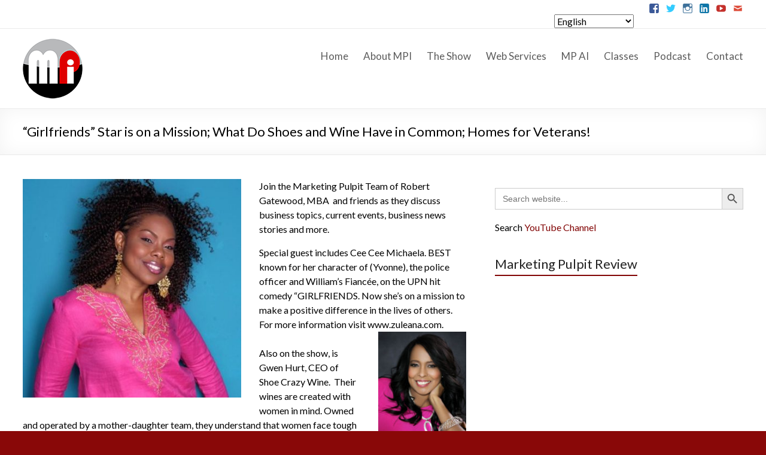

--- FILE ---
content_type: text/html; charset=UTF-8
request_url: https://marketingpulpit.com/blog/2017/05/26/girlfriends-star-mission-shoes-wine-common-homes-veterans/
body_size: 28095
content:

<!DOCTYPE html>
<html lang="en-US">
<head>
<meta charset="UTF-8" />
<meta name="viewport" content="width=device-width, initial-scale=1">
<title>
	&#8220;Girlfriends&#8221; Star is on a Mission; What Do Shoes and Wine Have in Common; Homes for Veterans! | Marketing Pulpit ® International</title>
<link rel="profile" href="https://gmpg.org/xfn/11" />
<link rel="pingback" href="https://marketingpulpit.com/xmlrpc.php" />
    <style>
        #wpadminbar #wp-admin-bar-vtrts_free_top_button .ab-icon:before {
            content: "\f185";
            color: #1DAE22;
            top: 3px;
        }
    </style>
    <meta name='robots' content='max-image-preview:large' />
<!-- This site has installed PayPal for WooCommerce v1.4.14 - https://www.angelleye.com/product/woocommerce-paypal-plugin/ -->
<link rel='dns-prefetch' href='//fonts.googleapis.com' />
<link rel="alternate" type="application/rss+xml" title="Marketing Pulpit ® International &raquo; Feed" href="https://marketingpulpit.com/feed/" />
<link rel="alternate" type="application/rss+xml" title="Marketing Pulpit ® International &raquo; Comments Feed" href="https://marketingpulpit.com/comments/feed/" />
		<!-- This site uses the Google Analytics by ExactMetrics plugin v8.0.1 - Using Analytics tracking - https://www.exactmetrics.com/ -->
							<script src="//www.googletagmanager.com/gtag/js?id=G-R245J4ZLNG"  data-cfasync="false" data-wpfc-render="false" type="text/javascript" async></script>
			<script data-cfasync="false" data-wpfc-render="false" type="text/javascript">
				var em_version = '8.0.1';
				var em_track_user = true;
				var em_no_track_reason = '';
								var ExactMetricsDefaultLocations = {"page_location":"https:\/\/marketingpulpit.com\/blog\/2017\/05\/26\/girlfriends-star-mission-shoes-wine-common-homes-veterans\/"};
				if ( typeof ExactMetricsPrivacyGuardFilter === 'function' ) {
					var ExactMetricsLocations = (typeof ExactMetricsExcludeQuery === 'object') ? ExactMetricsPrivacyGuardFilter( ExactMetricsExcludeQuery ) : ExactMetricsPrivacyGuardFilter( ExactMetricsDefaultLocations );
				} else {
					var ExactMetricsLocations = (typeof ExactMetricsExcludeQuery === 'object') ? ExactMetricsExcludeQuery : ExactMetricsDefaultLocations;
				}

								var disableStrs = [
										'ga-disable-G-R245J4ZLNG',
									];

				/* Function to detect opted out users */
				function __gtagTrackerIsOptedOut() {
					for (var index = 0; index < disableStrs.length; index++) {
						if (document.cookie.indexOf(disableStrs[index] + '=true') > -1) {
							return true;
						}
					}

					return false;
				}

				/* Disable tracking if the opt-out cookie exists. */
				if (__gtagTrackerIsOptedOut()) {
					for (var index = 0; index < disableStrs.length; index++) {
						window[disableStrs[index]] = true;
					}
				}

				/* Opt-out function */
				function __gtagTrackerOptout() {
					for (var index = 0; index < disableStrs.length; index++) {
						document.cookie = disableStrs[index] + '=true; expires=Thu, 31 Dec 2099 23:59:59 UTC; path=/';
						window[disableStrs[index]] = true;
					}
				}

				if ('undefined' === typeof gaOptout) {
					function gaOptout() {
						__gtagTrackerOptout();
					}
				}
								window.dataLayer = window.dataLayer || [];

				window.ExactMetricsDualTracker = {
					helpers: {},
					trackers: {},
				};
				if (em_track_user) {
					function __gtagDataLayer() {
						dataLayer.push(arguments);
					}

					function __gtagTracker(type, name, parameters) {
						if (!parameters) {
							parameters = {};
						}

						if (parameters.send_to) {
							__gtagDataLayer.apply(null, arguments);
							return;
						}

						if (type === 'event') {
														parameters.send_to = exactmetrics_frontend.v4_id;
							var hookName = name;
							if (typeof parameters['event_category'] !== 'undefined') {
								hookName = parameters['event_category'] + ':' + name;
							}

							if (typeof ExactMetricsDualTracker.trackers[hookName] !== 'undefined') {
								ExactMetricsDualTracker.trackers[hookName](parameters);
							} else {
								__gtagDataLayer('event', name, parameters);
							}
							
						} else {
							__gtagDataLayer.apply(null, arguments);
						}
					}

					__gtagTracker('js', new Date());
					__gtagTracker('set', {
						'developer_id.dNDMyYj': true,
											});
					if ( ExactMetricsLocations.page_location ) {
						__gtagTracker('set', ExactMetricsLocations);
					}
										__gtagTracker('config', 'G-R245J4ZLNG', {"forceSSL":"true"} );
															window.gtag = __gtagTracker;										(function () {
						/* https://developers.google.com/analytics/devguides/collection/analyticsjs/ */
						/* ga and __gaTracker compatibility shim. */
						var noopfn = function () {
							return null;
						};
						var newtracker = function () {
							return new Tracker();
						};
						var Tracker = function () {
							return null;
						};
						var p = Tracker.prototype;
						p.get = noopfn;
						p.set = noopfn;
						p.send = function () {
							var args = Array.prototype.slice.call(arguments);
							args.unshift('send');
							__gaTracker.apply(null, args);
						};
						var __gaTracker = function () {
							var len = arguments.length;
							if (len === 0) {
								return;
							}
							var f = arguments[len - 1];
							if (typeof f !== 'object' || f === null || typeof f.hitCallback !== 'function') {
								if ('send' === arguments[0]) {
									var hitConverted, hitObject = false, action;
									if ('event' === arguments[1]) {
										if ('undefined' !== typeof arguments[3]) {
											hitObject = {
												'eventAction': arguments[3],
												'eventCategory': arguments[2],
												'eventLabel': arguments[4],
												'value': arguments[5] ? arguments[5] : 1,
											}
										}
									}
									if ('pageview' === arguments[1]) {
										if ('undefined' !== typeof arguments[2]) {
											hitObject = {
												'eventAction': 'page_view',
												'page_path': arguments[2],
											}
										}
									}
									if (typeof arguments[2] === 'object') {
										hitObject = arguments[2];
									}
									if (typeof arguments[5] === 'object') {
										Object.assign(hitObject, arguments[5]);
									}
									if ('undefined' !== typeof arguments[1].hitType) {
										hitObject = arguments[1];
										if ('pageview' === hitObject.hitType) {
											hitObject.eventAction = 'page_view';
										}
									}
									if (hitObject) {
										action = 'timing' === arguments[1].hitType ? 'timing_complete' : hitObject.eventAction;
										hitConverted = mapArgs(hitObject);
										__gtagTracker('event', action, hitConverted);
									}
								}
								return;
							}

							function mapArgs(args) {
								var arg, hit = {};
								var gaMap = {
									'eventCategory': 'event_category',
									'eventAction': 'event_action',
									'eventLabel': 'event_label',
									'eventValue': 'event_value',
									'nonInteraction': 'non_interaction',
									'timingCategory': 'event_category',
									'timingVar': 'name',
									'timingValue': 'value',
									'timingLabel': 'event_label',
									'page': 'page_path',
									'location': 'page_location',
									'title': 'page_title',
									'referrer' : 'page_referrer',
								};
								for (arg in args) {
																		if (!(!args.hasOwnProperty(arg) || !gaMap.hasOwnProperty(arg))) {
										hit[gaMap[arg]] = args[arg];
									} else {
										hit[arg] = args[arg];
									}
								}
								return hit;
							}

							try {
								f.hitCallback();
							} catch (ex) {
							}
						};
						__gaTracker.create = newtracker;
						__gaTracker.getByName = newtracker;
						__gaTracker.getAll = function () {
							return [];
						};
						__gaTracker.remove = noopfn;
						__gaTracker.loaded = true;
						window['__gaTracker'] = __gaTracker;
					})();
									} else {
										console.log("");
					(function () {
						function __gtagTracker() {
							return null;
						}

						window['__gtagTracker'] = __gtagTracker;
						window['gtag'] = __gtagTracker;
					})();
									}
			</script>
				<!-- / Google Analytics by ExactMetrics -->
		<script type="text/javascript">
/* <![CDATA[ */
window._wpemojiSettings = {"baseUrl":"https:\/\/s.w.org\/images\/core\/emoji\/15.0.3\/72x72\/","ext":".png","svgUrl":"https:\/\/s.w.org\/images\/core\/emoji\/15.0.3\/svg\/","svgExt":".svg","source":{"concatemoji":"https:\/\/marketingpulpit.com\/wp-includes\/js\/wp-emoji-release.min.js?ver=6.6.4"}};
/*! This file is auto-generated */
!function(i,n){var o,s,e;function c(e){try{var t={supportTests:e,timestamp:(new Date).valueOf()};sessionStorage.setItem(o,JSON.stringify(t))}catch(e){}}function p(e,t,n){e.clearRect(0,0,e.canvas.width,e.canvas.height),e.fillText(t,0,0);var t=new Uint32Array(e.getImageData(0,0,e.canvas.width,e.canvas.height).data),r=(e.clearRect(0,0,e.canvas.width,e.canvas.height),e.fillText(n,0,0),new Uint32Array(e.getImageData(0,0,e.canvas.width,e.canvas.height).data));return t.every(function(e,t){return e===r[t]})}function u(e,t,n){switch(t){case"flag":return n(e,"\ud83c\udff3\ufe0f\u200d\u26a7\ufe0f","\ud83c\udff3\ufe0f\u200b\u26a7\ufe0f")?!1:!n(e,"\ud83c\uddfa\ud83c\uddf3","\ud83c\uddfa\u200b\ud83c\uddf3")&&!n(e,"\ud83c\udff4\udb40\udc67\udb40\udc62\udb40\udc65\udb40\udc6e\udb40\udc67\udb40\udc7f","\ud83c\udff4\u200b\udb40\udc67\u200b\udb40\udc62\u200b\udb40\udc65\u200b\udb40\udc6e\u200b\udb40\udc67\u200b\udb40\udc7f");case"emoji":return!n(e,"\ud83d\udc26\u200d\u2b1b","\ud83d\udc26\u200b\u2b1b")}return!1}function f(e,t,n){var r="undefined"!=typeof WorkerGlobalScope&&self instanceof WorkerGlobalScope?new OffscreenCanvas(300,150):i.createElement("canvas"),a=r.getContext("2d",{willReadFrequently:!0}),o=(a.textBaseline="top",a.font="600 32px Arial",{});return e.forEach(function(e){o[e]=t(a,e,n)}),o}function t(e){var t=i.createElement("script");t.src=e,t.defer=!0,i.head.appendChild(t)}"undefined"!=typeof Promise&&(o="wpEmojiSettingsSupports",s=["flag","emoji"],n.supports={everything:!0,everythingExceptFlag:!0},e=new Promise(function(e){i.addEventListener("DOMContentLoaded",e,{once:!0})}),new Promise(function(t){var n=function(){try{var e=JSON.parse(sessionStorage.getItem(o));if("object"==typeof e&&"number"==typeof e.timestamp&&(new Date).valueOf()<e.timestamp+604800&&"object"==typeof e.supportTests)return e.supportTests}catch(e){}return null}();if(!n){if("undefined"!=typeof Worker&&"undefined"!=typeof OffscreenCanvas&&"undefined"!=typeof URL&&URL.createObjectURL&&"undefined"!=typeof Blob)try{var e="postMessage("+f.toString()+"("+[JSON.stringify(s),u.toString(),p.toString()].join(",")+"));",r=new Blob([e],{type:"text/javascript"}),a=new Worker(URL.createObjectURL(r),{name:"wpTestEmojiSupports"});return void(a.onmessage=function(e){c(n=e.data),a.terminate(),t(n)})}catch(e){}c(n=f(s,u,p))}t(n)}).then(function(e){for(var t in e)n.supports[t]=e[t],n.supports.everything=n.supports.everything&&n.supports[t],"flag"!==t&&(n.supports.everythingExceptFlag=n.supports.everythingExceptFlag&&n.supports[t]);n.supports.everythingExceptFlag=n.supports.everythingExceptFlag&&!n.supports.flag,n.DOMReady=!1,n.readyCallback=function(){n.DOMReady=!0}}).then(function(){return e}).then(function(){var e;n.supports.everything||(n.readyCallback(),(e=n.source||{}).concatemoji?t(e.concatemoji):e.wpemoji&&e.twemoji&&(t(e.twemoji),t(e.wpemoji)))}))}((window,document),window._wpemojiSettings);
/* ]]> */
</script>
<link rel='stylesheet' id='wpapp-styles-css' href='https://marketingpulpit.com/wp-content/plugins/wordpress-easy-paypal-payment-or-donation-accept-plugin/wpapp-styles.css?ver=5.0.9' type='text/css' media='all' />
<style id='wp-emoji-styles-inline-css' type='text/css'>

	img.wp-smiley, img.emoji {
		display: inline !important;
		border: none !important;
		box-shadow: none !important;
		height: 1em !important;
		width: 1em !important;
		margin: 0 0.07em !important;
		vertical-align: -0.1em !important;
		background: none !important;
		padding: 0 !important;
	}
</style>
<link rel='stylesheet' id='wp-block-library-css' href='https://marketingpulpit.com/wp-includes/css/dist/block-library/style.min.css?ver=6.6.4' type='text/css' media='all' />
<link rel='stylesheet' id='wc-blocks-vendors-style-css' href='https://marketingpulpit.com/wp-content/plugins/woocommerce/packages/woocommerce-blocks/build/wc-blocks-vendors-style.css?ver=8.7.5' type='text/css' media='all' />
<link rel='stylesheet' id='wc-blocks-style-css' href='https://marketingpulpit.com/wp-content/plugins/woocommerce/packages/woocommerce-blocks/build/wc-blocks-style.css?ver=8.7.5' type='text/css' media='all' />
<style id='classic-theme-styles-inline-css' type='text/css'>
/*! This file is auto-generated */
.wp-block-button__link{color:#fff;background-color:#32373c;border-radius:9999px;box-shadow:none;text-decoration:none;padding:calc(.667em + 2px) calc(1.333em + 2px);font-size:1.125em}.wp-block-file__button{background:#32373c;color:#fff;text-decoration:none}
</style>
<style id='global-styles-inline-css' type='text/css'>
:root{--wp--preset--aspect-ratio--square: 1;--wp--preset--aspect-ratio--4-3: 4/3;--wp--preset--aspect-ratio--3-4: 3/4;--wp--preset--aspect-ratio--3-2: 3/2;--wp--preset--aspect-ratio--2-3: 2/3;--wp--preset--aspect-ratio--16-9: 16/9;--wp--preset--aspect-ratio--9-16: 9/16;--wp--preset--color--black: #000000;--wp--preset--color--cyan-bluish-gray: #abb8c3;--wp--preset--color--white: #ffffff;--wp--preset--color--pale-pink: #f78da7;--wp--preset--color--vivid-red: #cf2e2e;--wp--preset--color--luminous-vivid-orange: #ff6900;--wp--preset--color--luminous-vivid-amber: #fcb900;--wp--preset--color--light-green-cyan: #7bdcb5;--wp--preset--color--vivid-green-cyan: #00d084;--wp--preset--color--pale-cyan-blue: #8ed1fc;--wp--preset--color--vivid-cyan-blue: #0693e3;--wp--preset--color--vivid-purple: #9b51e0;--wp--preset--gradient--vivid-cyan-blue-to-vivid-purple: linear-gradient(135deg,rgba(6,147,227,1) 0%,rgb(155,81,224) 100%);--wp--preset--gradient--light-green-cyan-to-vivid-green-cyan: linear-gradient(135deg,rgb(122,220,180) 0%,rgb(0,208,130) 100%);--wp--preset--gradient--luminous-vivid-amber-to-luminous-vivid-orange: linear-gradient(135deg,rgba(252,185,0,1) 0%,rgba(255,105,0,1) 100%);--wp--preset--gradient--luminous-vivid-orange-to-vivid-red: linear-gradient(135deg,rgba(255,105,0,1) 0%,rgb(207,46,46) 100%);--wp--preset--gradient--very-light-gray-to-cyan-bluish-gray: linear-gradient(135deg,rgb(238,238,238) 0%,rgb(169,184,195) 100%);--wp--preset--gradient--cool-to-warm-spectrum: linear-gradient(135deg,rgb(74,234,220) 0%,rgb(151,120,209) 20%,rgb(207,42,186) 40%,rgb(238,44,130) 60%,rgb(251,105,98) 80%,rgb(254,248,76) 100%);--wp--preset--gradient--blush-light-purple: linear-gradient(135deg,rgb(255,206,236) 0%,rgb(152,150,240) 100%);--wp--preset--gradient--blush-bordeaux: linear-gradient(135deg,rgb(254,205,165) 0%,rgb(254,45,45) 50%,rgb(107,0,62) 100%);--wp--preset--gradient--luminous-dusk: linear-gradient(135deg,rgb(255,203,112) 0%,rgb(199,81,192) 50%,rgb(65,88,208) 100%);--wp--preset--gradient--pale-ocean: linear-gradient(135deg,rgb(255,245,203) 0%,rgb(182,227,212) 50%,rgb(51,167,181) 100%);--wp--preset--gradient--electric-grass: linear-gradient(135deg,rgb(202,248,128) 0%,rgb(113,206,126) 100%);--wp--preset--gradient--midnight: linear-gradient(135deg,rgb(2,3,129) 0%,rgb(40,116,252) 100%);--wp--preset--font-size--small: 13px;--wp--preset--font-size--medium: 20px;--wp--preset--font-size--large: 36px;--wp--preset--font-size--x-large: 42px;--wp--preset--spacing--20: 0.44rem;--wp--preset--spacing--30: 0.67rem;--wp--preset--spacing--40: 1rem;--wp--preset--spacing--50: 1.5rem;--wp--preset--spacing--60: 2.25rem;--wp--preset--spacing--70: 3.38rem;--wp--preset--spacing--80: 5.06rem;--wp--preset--shadow--natural: 6px 6px 9px rgba(0, 0, 0, 0.2);--wp--preset--shadow--deep: 12px 12px 50px rgba(0, 0, 0, 0.4);--wp--preset--shadow--sharp: 6px 6px 0px rgba(0, 0, 0, 0.2);--wp--preset--shadow--outlined: 6px 6px 0px -3px rgba(255, 255, 255, 1), 6px 6px rgba(0, 0, 0, 1);--wp--preset--shadow--crisp: 6px 6px 0px rgba(0, 0, 0, 1);}:where(.is-layout-flex){gap: 0.5em;}:where(.is-layout-grid){gap: 0.5em;}body .is-layout-flex{display: flex;}.is-layout-flex{flex-wrap: wrap;align-items: center;}.is-layout-flex > :is(*, div){margin: 0;}body .is-layout-grid{display: grid;}.is-layout-grid > :is(*, div){margin: 0;}:where(.wp-block-columns.is-layout-flex){gap: 2em;}:where(.wp-block-columns.is-layout-grid){gap: 2em;}:where(.wp-block-post-template.is-layout-flex){gap: 1.25em;}:where(.wp-block-post-template.is-layout-grid){gap: 1.25em;}.has-black-color{color: var(--wp--preset--color--black) !important;}.has-cyan-bluish-gray-color{color: var(--wp--preset--color--cyan-bluish-gray) !important;}.has-white-color{color: var(--wp--preset--color--white) !important;}.has-pale-pink-color{color: var(--wp--preset--color--pale-pink) !important;}.has-vivid-red-color{color: var(--wp--preset--color--vivid-red) !important;}.has-luminous-vivid-orange-color{color: var(--wp--preset--color--luminous-vivid-orange) !important;}.has-luminous-vivid-amber-color{color: var(--wp--preset--color--luminous-vivid-amber) !important;}.has-light-green-cyan-color{color: var(--wp--preset--color--light-green-cyan) !important;}.has-vivid-green-cyan-color{color: var(--wp--preset--color--vivid-green-cyan) !important;}.has-pale-cyan-blue-color{color: var(--wp--preset--color--pale-cyan-blue) !important;}.has-vivid-cyan-blue-color{color: var(--wp--preset--color--vivid-cyan-blue) !important;}.has-vivid-purple-color{color: var(--wp--preset--color--vivid-purple) !important;}.has-black-background-color{background-color: var(--wp--preset--color--black) !important;}.has-cyan-bluish-gray-background-color{background-color: var(--wp--preset--color--cyan-bluish-gray) !important;}.has-white-background-color{background-color: var(--wp--preset--color--white) !important;}.has-pale-pink-background-color{background-color: var(--wp--preset--color--pale-pink) !important;}.has-vivid-red-background-color{background-color: var(--wp--preset--color--vivid-red) !important;}.has-luminous-vivid-orange-background-color{background-color: var(--wp--preset--color--luminous-vivid-orange) !important;}.has-luminous-vivid-amber-background-color{background-color: var(--wp--preset--color--luminous-vivid-amber) !important;}.has-light-green-cyan-background-color{background-color: var(--wp--preset--color--light-green-cyan) !important;}.has-vivid-green-cyan-background-color{background-color: var(--wp--preset--color--vivid-green-cyan) !important;}.has-pale-cyan-blue-background-color{background-color: var(--wp--preset--color--pale-cyan-blue) !important;}.has-vivid-cyan-blue-background-color{background-color: var(--wp--preset--color--vivid-cyan-blue) !important;}.has-vivid-purple-background-color{background-color: var(--wp--preset--color--vivid-purple) !important;}.has-black-border-color{border-color: var(--wp--preset--color--black) !important;}.has-cyan-bluish-gray-border-color{border-color: var(--wp--preset--color--cyan-bluish-gray) !important;}.has-white-border-color{border-color: var(--wp--preset--color--white) !important;}.has-pale-pink-border-color{border-color: var(--wp--preset--color--pale-pink) !important;}.has-vivid-red-border-color{border-color: var(--wp--preset--color--vivid-red) !important;}.has-luminous-vivid-orange-border-color{border-color: var(--wp--preset--color--luminous-vivid-orange) !important;}.has-luminous-vivid-amber-border-color{border-color: var(--wp--preset--color--luminous-vivid-amber) !important;}.has-light-green-cyan-border-color{border-color: var(--wp--preset--color--light-green-cyan) !important;}.has-vivid-green-cyan-border-color{border-color: var(--wp--preset--color--vivid-green-cyan) !important;}.has-pale-cyan-blue-border-color{border-color: var(--wp--preset--color--pale-cyan-blue) !important;}.has-vivid-cyan-blue-border-color{border-color: var(--wp--preset--color--vivid-cyan-blue) !important;}.has-vivid-purple-border-color{border-color: var(--wp--preset--color--vivid-purple) !important;}.has-vivid-cyan-blue-to-vivid-purple-gradient-background{background: var(--wp--preset--gradient--vivid-cyan-blue-to-vivid-purple) !important;}.has-light-green-cyan-to-vivid-green-cyan-gradient-background{background: var(--wp--preset--gradient--light-green-cyan-to-vivid-green-cyan) !important;}.has-luminous-vivid-amber-to-luminous-vivid-orange-gradient-background{background: var(--wp--preset--gradient--luminous-vivid-amber-to-luminous-vivid-orange) !important;}.has-luminous-vivid-orange-to-vivid-red-gradient-background{background: var(--wp--preset--gradient--luminous-vivid-orange-to-vivid-red) !important;}.has-very-light-gray-to-cyan-bluish-gray-gradient-background{background: var(--wp--preset--gradient--very-light-gray-to-cyan-bluish-gray) !important;}.has-cool-to-warm-spectrum-gradient-background{background: var(--wp--preset--gradient--cool-to-warm-spectrum) !important;}.has-blush-light-purple-gradient-background{background: var(--wp--preset--gradient--blush-light-purple) !important;}.has-blush-bordeaux-gradient-background{background: var(--wp--preset--gradient--blush-bordeaux) !important;}.has-luminous-dusk-gradient-background{background: var(--wp--preset--gradient--luminous-dusk) !important;}.has-pale-ocean-gradient-background{background: var(--wp--preset--gradient--pale-ocean) !important;}.has-electric-grass-gradient-background{background: var(--wp--preset--gradient--electric-grass) !important;}.has-midnight-gradient-background{background: var(--wp--preset--gradient--midnight) !important;}.has-small-font-size{font-size: var(--wp--preset--font-size--small) !important;}.has-medium-font-size{font-size: var(--wp--preset--font-size--medium) !important;}.has-large-font-size{font-size: var(--wp--preset--font-size--large) !important;}.has-x-large-font-size{font-size: var(--wp--preset--font-size--x-large) !important;}
:where(.wp-block-post-template.is-layout-flex){gap: 1.25em;}:where(.wp-block-post-template.is-layout-grid){gap: 1.25em;}
:where(.wp-block-columns.is-layout-flex){gap: 2em;}:where(.wp-block-columns.is-layout-grid){gap: 2em;}
:root :where(.wp-block-pullquote){font-size: 1.5em;line-height: 1.6;}
</style>
<link rel='stylesheet' id='events-manager-css' href='https://marketingpulpit.com/wp-content/plugins/events-manager/includes/css/events-manager.min.css?ver=6.5.2' type='text/css' media='all' />
<style id='events-manager-inline-css' type='text/css'>
body .em { --font-family : inherit; --font-weight : inherit; --font-size : 1em; --line-height : inherit; }
</style>
<link rel='stylesheet' id='woocommerce-layout-css' href='https://marketingpulpit.com/wp-content/plugins/woocommerce/assets/css/woocommerce-layout.css?ver=7.1.0' type='text/css' media='all' />
<link rel='stylesheet' id='woocommerce-smallscreen-css' href='https://marketingpulpit.com/wp-content/plugins/woocommerce/assets/css/woocommerce-smallscreen.css?ver=7.1.0' type='text/css' media='only screen and (max-width: 768px)' />
<link rel='stylesheet' id='woocommerce-general-css' href='https://marketingpulpit.com/wp-content/plugins/woocommerce/assets/css/woocommerce.css?ver=7.1.0' type='text/css' media='all' />
<style id='woocommerce-inline-inline-css' type='text/css'>
.woocommerce form .form-row .required { visibility: visible; }
</style>
<link rel='stylesheet' id='cff-css' href='https://marketingpulpit.com/wp-content/plugins/custom-facebook-feed-pro/assets/css/cff-style.min.css?ver=4.6.4' type='text/css' media='all' />
<link rel='stylesheet' id='ivory-search-styles-css' href='https://marketingpulpit.com/wp-content/plugins/add-search-to-menu/public/css/ivory-search.min.css?ver=5.5.6' type='text/css' media='all' />
<link rel='stylesheet' id='spacious_style-css' href='https://marketingpulpit.com/wp-content/themes/spacious-pro/style.css?ver=6.6.4' type='text/css' media='all' />
<link rel='stylesheet' id='spacious_googlefonts-css' href='https://fonts.googleapis.com/css?family=Archivo+Black%7CLato&#038;ver=6.6.4' type='text/css' media='all' />
<link rel='stylesheet' id='__EPYT__style-css' href='https://marketingpulpit.com/wp-content/plugins/youtube-embed-plus/styles/ytprefs.min.css?ver=14.2.3' type='text/css' media='all' />
<style id='__EPYT__style-inline-css' type='text/css'>

                .epyt-gallery-thumb {
                        width: 33.333%;
                }
                
                         @media (min-width:0px) and (max-width: 767px) {
                            .epyt-gallery-rowbreak {
                                display: none;
                            }
                            .epyt-gallery-allthumbs[class*="epyt-cols"] .epyt-gallery-thumb {
                                width: 100% !important;
                            }
                          }
</style>
<script type="text/javascript" src="https://marketingpulpit.com/wp-includes/js/jquery/jquery.min.js?ver=3.7.1" id="jquery-core-js"></script>
<script type="text/javascript" src="https://marketingpulpit.com/wp-includes/js/jquery/jquery-migrate.min.js?ver=3.4.1" id="jquery-migrate-js"></script>
<script type="text/javascript" id="ahc_front_js-js-extra">
/* <![CDATA[ */
var ahc_ajax_front = {"ajax_url":"https:\/\/marketingpulpit.com\/wp-admin\/admin-ajax.php","page_id":"5049","page_title":"\u201cGirlfriends\u201d Star is on a Mission; What Do Shoes and Wine Have in Common; Homes for Veterans!","post_type":"post"};
/* ]]> */
</script>
<script type="text/javascript" src="https://marketingpulpit.com/wp-content/plugins/visitors-traffic-real-time-statistics/js/front.js?ver=6.6.4" id="ahc_front_js-js"></script>
<script type="text/javascript" src="https://marketingpulpit.com/wp-content/plugins/google-analytics-dashboard-for-wp/assets/js/frontend-gtag.min.js?ver=8.0.1" id="exactmetrics-frontend-script-js"></script>
<script data-cfasync="false" data-wpfc-render="false" type="text/javascript" id='exactmetrics-frontend-script-js-extra'>/* <![CDATA[ */
var exactmetrics_frontend = {"js_events_tracking":"true","download_extensions":"zip,ra,mp,avi,flv,mpeg,pdf,doc,ppt,xls,jp,png,gif,tiff,bmp,txt","inbound_paths":"[{\"path\":\"\\\/go\\\/\",\"label\":\"affiliate\"},{\"path\":\"\\\/recommend\\\/\",\"label\":\"affiliate\"}]","home_url":"https:\/\/marketingpulpit.com","hash_tracking":"false","v4_id":"G-R245J4ZLNG"};/* ]]> */
</script>
<script type="text/javascript" src="https://marketingpulpit.com/wp-includes/js/jquery/ui/core.min.js?ver=1.13.3" id="jquery-ui-core-js"></script>
<script type="text/javascript" src="https://marketingpulpit.com/wp-includes/js/jquery/ui/mouse.min.js?ver=1.13.3" id="jquery-ui-mouse-js"></script>
<script type="text/javascript" src="https://marketingpulpit.com/wp-includes/js/jquery/ui/sortable.min.js?ver=1.13.3" id="jquery-ui-sortable-js"></script>
<script type="text/javascript" src="https://marketingpulpit.com/wp-includes/js/jquery/ui/datepicker.min.js?ver=1.13.3" id="jquery-ui-datepicker-js"></script>
<script type="text/javascript" id="jquery-ui-datepicker-js-after">
/* <![CDATA[ */
jQuery(function(jQuery){jQuery.datepicker.setDefaults({"closeText":"Close","currentText":"Today","monthNames":["January","February","March","April","May","June","July","August","September","October","November","December"],"monthNamesShort":["Jan","Feb","Mar","Apr","May","Jun","Jul","Aug","Sep","Oct","Nov","Dec"],"nextText":"Next","prevText":"Previous","dayNames":["Sunday","Monday","Tuesday","Wednesday","Thursday","Friday","Saturday"],"dayNamesShort":["Sun","Mon","Tue","Wed","Thu","Fri","Sat"],"dayNamesMin":["S","M","T","W","T","F","S"],"dateFormat":"MM d, yy","firstDay":0,"isRTL":false});});
/* ]]> */
</script>
<script type="text/javascript" src="https://marketingpulpit.com/wp-includes/js/jquery/ui/resizable.min.js?ver=1.13.3" id="jquery-ui-resizable-js"></script>
<script type="text/javascript" src="https://marketingpulpit.com/wp-includes/js/jquery/ui/draggable.min.js?ver=1.13.3" id="jquery-ui-draggable-js"></script>
<script type="text/javascript" src="https://marketingpulpit.com/wp-includes/js/jquery/ui/controlgroup.min.js?ver=1.13.3" id="jquery-ui-controlgroup-js"></script>
<script type="text/javascript" src="https://marketingpulpit.com/wp-includes/js/jquery/ui/checkboxradio.min.js?ver=1.13.3" id="jquery-ui-checkboxradio-js"></script>
<script type="text/javascript" src="https://marketingpulpit.com/wp-includes/js/jquery/ui/button.min.js?ver=1.13.3" id="jquery-ui-button-js"></script>
<script type="text/javascript" src="https://marketingpulpit.com/wp-includes/js/jquery/ui/dialog.min.js?ver=1.13.3" id="jquery-ui-dialog-js"></script>
<script type="text/javascript" id="events-manager-js-extra">
/* <![CDATA[ */
var EM = {"ajaxurl":"https:\/\/marketingpulpit.com\/wp-admin\/admin-ajax.php","locationajaxurl":"https:\/\/marketingpulpit.com\/wp-admin\/admin-ajax.php?action=locations_search","firstDay":"0","locale":"en","dateFormat":"yy-mm-dd","ui_css":"https:\/\/marketingpulpit.com\/wp-content\/plugins\/events-manager\/includes\/css\/jquery-ui\/build.min.css","show24hours":"0","is_ssl":"1","autocomplete_limit":"10","calendar":{"breakpoints":{"small":560,"medium":908,"large":false}},"phone":"","datepicker":{"format":"m\/d\/Y"},"search":{"breakpoints":{"small":650,"medium":850,"full":false}},"url":"https:\/\/marketingpulpit.com\/wp-content\/plugins\/events-manager","bookingInProgress":"Please wait while the booking is being submitted.","tickets_save":"Save Ticket","bookingajaxurl":"https:\/\/marketingpulpit.com\/wp-admin\/admin-ajax.php","bookings_export_save":"Export Bookings","bookings_settings_save":"Save Settings","booking_delete":"Are you sure you want to delete?","booking_offset":"30","bookings":{"submit_button":{"text":{"default":"Send your booking","free":"Send your booking","payment":"Send your booking","processing":"Processing ..."}},"update_listener":""},"bb_full":"Sold Out","bb_book":"Book Now","bb_booking":"Booking...","bb_booked":"Booking Submitted","bb_error":"Booking Error. Try again?","bb_cancel":"Cancel","bb_canceling":"Canceling...","bb_cancelled":"Cancelled","bb_cancel_error":"Cancellation Error. Try again?","txt_search":"Search","txt_searching":"Searching...","txt_loading":"Loading..."};
/* ]]> */
</script>
<script type="text/javascript" src="https://marketingpulpit.com/wp-content/plugins/events-manager/includes/js/events-manager.js?ver=6.5.2" id="events-manager-js"></script>
<script type="text/javascript" src="https://marketingpulpit.com/wp-content/plugins/woocommerce/assets/js/jquery-blockui/jquery.blockUI.min.js?ver=2.7.0-wc.7.1.0" id="jquery-blockui-js"></script>
<script type="text/javascript" id="wc-add-to-cart-js-extra">
/* <![CDATA[ */
var wc_add_to_cart_params = {"ajax_url":"\/wp-admin\/admin-ajax.php","wc_ajax_url":"\/?wc-ajax=%%endpoint%%","i18n_view_cart":"View cart","cart_url":"https:\/\/marketingpulpit.com\/cart\/","is_cart":"","cart_redirect_after_add":"yes"};
/* ]]> */
</script>
<script type="text/javascript" src="https://marketingpulpit.com/wp-content/plugins/woocommerce/assets/js/frontend/add-to-cart.min.js?ver=7.1.0" id="wc-add-to-cart-js"></script>
<script type="text/javascript" src="https://marketingpulpit.com/wp-content/plugins/js_composer/assets/js/vendors/woocommerce-add-to-cart.js?ver=6.2.0" id="vc_woocommerce-add-to-cart-js-js"></script>
<script type="text/javascript" src="https://marketingpulpit.com/wp-content/themes/spacious-pro/js/spacious-custom.js?ver=6.6.4" id="spacious-custom-js"></script>
<script type="text/javascript" id="__ytprefs__-js-extra">
/* <![CDATA[ */
var _EPYT_ = {"ajaxurl":"https:\/\/marketingpulpit.com\/wp-admin\/admin-ajax.php","security":"047b5b4cb4","gallery_scrolloffset":"20","eppathtoscripts":"https:\/\/marketingpulpit.com\/wp-content\/plugins\/youtube-embed-plus\/scripts\/","eppath":"https:\/\/marketingpulpit.com\/wp-content\/plugins\/youtube-embed-plus\/","epresponsiveselector":"[\"iframe.__youtube_prefs__\",\"iframe[src*='youtube.com']\",\"iframe[src*='youtube-nocookie.com']\",\"iframe[data-ep-src*='youtube.com']\",\"iframe[data-ep-src*='youtube-nocookie.com']\",\"iframe[data-ep-gallerysrc*='youtube.com']\"]","epdovol":"1","version":"14.2.3","evselector":"iframe.__youtube_prefs__[src], iframe[src*=\"youtube.com\/embed\/\"], iframe[src*=\"youtube-nocookie.com\/embed\/\"]","ajax_compat":"","maxres_facade":"eager","ytapi_load":"light","pause_others":"","stopMobileBuffer":"1","facade_mode":"","not_live_on_channel":""};
/* ]]> */
</script>
<script type="text/javascript" src="https://marketingpulpit.com/wp-content/plugins/youtube-embed-plus/scripts/ytprefs.min.js?ver=14.2.3" id="__ytprefs__-js"></script>
<link rel="https://api.w.org/" href="https://marketingpulpit.com/wp-json/" /><link rel="alternate" title="JSON" type="application/json" href="https://marketingpulpit.com/wp-json/wp/v2/posts/5049" /><link rel="EditURI" type="application/rsd+xml" title="RSD" href="https://marketingpulpit.com/xmlrpc.php?rsd" />
<link rel="canonical" href="https://marketingpulpit.com/blog/2017/05/26/girlfriends-star-mission-shoes-wine-common-homes-veterans/" />
<link rel='shortlink' href='https://marketingpulpit.com/?p=5049' />
<link rel="alternate" title="oEmbed (JSON)" type="application/json+oembed" href="https://marketingpulpit.com/wp-json/oembed/1.0/embed?url=https%3A%2F%2Fmarketingpulpit.com%2Fblog%2F2017%2F05%2F26%2Fgirlfriends-star-mission-shoes-wine-common-homes-veterans%2F" />
<link rel="alternate" title="oEmbed (XML)" type="text/xml+oembed" href="https://marketingpulpit.com/wp-json/oembed/1.0/embed?url=https%3A%2F%2Fmarketingpulpit.com%2Fblog%2F2017%2F05%2F26%2Fgirlfriends-star-mission-shoes-wine-common-homes-veterans%2F&#038;format=xml" />
<!-- Custom Facebook Feed JS vars -->
<script type="text/javascript">
var cffsiteurl = "https://marketingpulpit.com/wp-content/plugins";
var cffajaxurl = "https://marketingpulpit.com/wp-admin/admin-ajax.php";


var cfflinkhashtags = "true";
</script>
<style type="text/css">
.feedzy-rss-link-icon:after {
	content: url("https://marketingpulpit.com/wp-content/plugins/feedzy-rss-feeds/img/external-link.png");
	margin-left: 3px;
}
</style>
		<script type="text/javascript">
(function(url){
	if(/(?:Chrome\/26\.0\.1410\.63 Safari\/537\.31|WordfenceTestMonBot)/.test(navigator.userAgent)){ return; }
	var addEvent = function(evt, handler) {
		if (window.addEventListener) {
			document.addEventListener(evt, handler, false);
		} else if (window.attachEvent) {
			document.attachEvent('on' + evt, handler);
		}
	};
	var removeEvent = function(evt, handler) {
		if (window.removeEventListener) {
			document.removeEventListener(evt, handler, false);
		} else if (window.detachEvent) {
			document.detachEvent('on' + evt, handler);
		}
	};
	var evts = 'contextmenu dblclick drag dragend dragenter dragleave dragover dragstart drop keydown keypress keyup mousedown mousemove mouseout mouseover mouseup mousewheel scroll'.split(' ');
	var logHuman = function() {
		if (window.wfLogHumanRan) { return; }
		window.wfLogHumanRan = true;
		var wfscr = document.createElement('script');
		wfscr.type = 'text/javascript';
		wfscr.async = true;
		wfscr.src = url + '&r=' + Math.random();
		(document.getElementsByTagName('head')[0]||document.getElementsByTagName('body')[0]).appendChild(wfscr);
		for (var i = 0; i < evts.length; i++) {
			removeEvent(evts[i], logHuman);
		}
	};
	for (var i = 0; i < evts.length; i++) {
		addEvent(evts[i], logHuman);
	}
})('//marketingpulpit.com/?wordfence_lh=1&hid=9429E73FB8C3DC09ABD1B59C5425AF7D');
</script>		<style type="text/css"> .social-links { float: right; padding: 0 0 0 15px; } .social-links ul li { float: left; padding: 5px 0 5px 10px; } .small-info-text { float: right; padding: 0 0 0 15px; } #masthead .small-menu { float: left; } #masthead .small-menu a { padding: 5px 16px 0 0; } @media screen and (max-width:767px){.social-links{text-align:center;float:none;padding-left:0;padding-top:10px}.small-info-text{text-align:center;float:none;padding-left:0}.social-links ul li,.social-links ul li a{float:none;display:inline}#header-meta .small-menu{text-align:center;float:none}#header-meta .small-menu li{float:none;display:inline}#header-meta .small-menu a{float:none;display:inline;padding:5px 5px 0}}
 blockquote { border-left: 3px solid #820505; }
			.spacious-button, input[type="reset"], input[type="button"], input[type="submit"], button { background-color: #820505; }
			.previous a:hover, .next a:hover { 	color: #820505; }
			a { color: #820505; }
			#site-title a:hover { color: #820505; }
			.main-navigation ul li.current_page_item a, .main-navigation ul li:hover > a { color: #820505; }
			.main-navigation ul li ul { border-top: 1px solid #820505; }
			.main-navigation ul li ul li a:hover, .main-navigation ul li ul li:hover > a, .main-navigation ul li.current-menu-item ul li a:hover { color: #820505; }
			.site-header .menu-toggle:hover { background: #820505; }
			.main-small-navigation li:hover { background: #820505; }
			.main-small-navigation ul > .current_page_item, .main-small-navigation ul > .current-menu-item { background: #820505; }
			.main-navigation a:hover, .main-navigation ul li.current-menu-item a, .main-navigation ul li.current_page_ancestor a, .main-navigation ul li.current-menu-ancestor a, .main-navigation ul li.current_page_item a, .main-navigation ul li:hover > a  { color: #820505; }
			.small-menu a:hover, .small-menu ul li.current-menu-item a, .small-menu ul li.current_page_ancestor a, .small-menu ul li.current-menu-ancestor a, .small-menu ul li.current_page_item a, .small-menu ul li:hover > a { color: #820505; }
			#featured-slider .slider-read-more-button { background-color: #820505; }
			#controllers a:hover, #controllers a.active { background-color: #820505; color: #820505; }
			.breadcrumb a:hover { color: #820505; }
			.tg-one-half .widget-title a:hover, .tg-one-third .widget-title a:hover, .tg-one-fourth .widget-title a:hover { color: #820505; }
			.pagination span { background-color: #820505; }
			.pagination a span:hover { color: #820505; border-color: #820505; }
			.widget_testimonial .testimonial-post { border-color: #820505 #EAEAEA #EAEAEA #EAEAEA; }
			.call-to-action-content-wrapper { border-color: #EAEAEA #EAEAEA #EAEAEA #820505; }
			.call-to-action-button { background-color: #820505; }
			#content .comments-area a.comment-permalink:hover { color: #820505; }
			.comments-area .comment-author-link a:hover { color: #820505; }
			.comments-area .comment-author-link span { background-color: #820505; }
			.comment .comment-reply-link:hover { color: #820505; }
			.nav-previous a:hover, .nav-next a:hover { color: #820505; }
			#wp-calendar #today { color: #820505; }
			.widget-title span { border-bottom: 2px solid #820505; }
			.footer-widgets-area a:hover { color: #820505 !important; }
			.footer-socket-wrapper .copyright a:hover { color: #820505; }
			a#back-top:before { background-color: #820505; }
			.read-more, .more-link { color: #820505; }
			.post .entry-title a:hover, .page .entry-title a:hover { color: #820505; }
			.entry-meta .read-more-link { background-color: #820505; }
			.entry-meta a:hover, .type-page .entry-meta a:hover { color: #820505; }
			.single #content .tags a:hover { color: #820505; }
			.widget_testimonial .testimonial-icon:before { color: #820505; }
			a#scroll-up { background-color: #820505; }
			#search-form span { background-color: #820505; }
			.widget_featured_posts .tg-one-half .entry-title a:hover { color: #820505; }
			.woocommerce a.button, .woocommerce button.button, .woocommerce input.button, .woocommerce #respond input#submit, .woocommerce #content input.button, .woocommerce-page a.button, .woocommerce-page button.button, .woocommerce-page input.button, .woocommerce-page #respond input#submit, .woocommerce-page #content input.button { background-color: #820505; }
			.woocommerce a.button:hover,.woocommerce button.button:hover,.woocommerce input.button:hover,.woocommerce #respond input#submit:hover,.woocommerce #content input.button:hover,.woocommerce-page a.button:hover,.woocommerce-page button.button:hover,.woocommerce-page input.button:hover,.woocommerce-page #respond input#submit:hover,.woocommerce-page #content input.button:hover { background-color: #820505; }
			#content .wp-pagenavi .current, #content .wp-pagenavi a:hover { background-color: #820505; } #site-title a { font-family: "Archivo Black"; } #site-title a { font-size: 40px; } .main-navigation ul li a { font-size: 17px; } .main-navigation a { color: #5b5b5b; } .main-navigation ul li ul li a { color: #828282; } #header-text-nav-container { background-color: #ffffff; } #header-meta { background-color: #ffffff; } .small-info-text p { color: #ffffff; } .small-menu a { color: #eaeaea; } .header-post-title-class { color: #000000; } #featured-slider .slider-read-more-button { background-color: #961f1f; } body, button, input, select, textarea, p, dl, .spacious-button, input[type="reset"], input[type="button"], input[type="submit"], button, .previous a, .next a, .widget_testimonial .testimonial-author span, .nav-previous a, .nav-next a, #respond h3#reply-title #cancel-comment-reply-link, #respond form input[type="text"],
#respond form textarea, #secondary .widget, .error-404 .widget { color: #020202; } .entry-meta a, .type-page .entry-meta a { color: #999999; } .entry-meta .read-more-link { background-color: #961f1f; } .read-more, .more-link { color: #961f1f; } #main { background-color: #ffffff; } .call-to-action-button  { background-color: #961f1f; }</style>
				<style type="text/css">.show-sub {
    display: block;
    width:400px;
    margin-top:10px;
    padding:5px;
    height:auto;
}
.main-navigation ul ul { top: 3em; }</style>
			<noscript><style>.woocommerce-product-gallery{ opacity: 1 !important; }</style></noscript>
	<meta name="generator" content="Powered by WPBakery Page Builder - drag and drop page builder for WordPress."/>
<style type="text/css" id="custom-background-css">
body.custom-background { background-color: #890808; }
</style>
	<link rel="icon" href="https://marketingpulpit.com/wp-content/uploads/2022/03/cropped-mp-logo-250x250-1-32x32.png" sizes="32x32" />
<link rel="icon" href="https://marketingpulpit.com/wp-content/uploads/2022/03/cropped-mp-logo-250x250-1-192x192.png" sizes="192x192" />
<link rel="apple-touch-icon" href="https://marketingpulpit.com/wp-content/uploads/2022/03/cropped-mp-logo-250x250-1-180x180.png" />
<meta name="msapplication-TileImage" content="https://marketingpulpit.com/wp-content/uploads/2022/03/cropped-mp-logo-250x250-1-270x270.png" />
<noscript><style> .wpb_animate_when_almost_visible { opacity: 1; }</style></noscript>			<style type="text/css">
					</style>
		</head>

<body data-rsssl=1 class="post-template-default single single-post postid-5049 single-format-standard custom-background theme-spacious-pro woocommerce-no-js spacious-pro  wide-1218 wpb-js-composer js-comp-ver-6.2.0 vc_responsive"><div id="page" class="hfeed site">
		<header id="masthead" class="site-header clearfix">

					<div id="header-meta" class="clearfix">
				<div class="inner-wrap">
						<div class="social-links clearfix">
		<ul>
		<li class="spacious-facebook"><a href="http://facebook.com/marketingpulpit"target="_blank"></a></li><li class="spacious-twitter"><a href="http://twitter.com/marketingpulpit"target="_blank"></a></li><li class="spacious-instagram"><a href="http://instagram.com/marketingpulpit"></a></li><li class="spacious-linkedin"><a href="https://linkedin.com/in/robert-gatewood-mba"target="_blank"></a></li><li class="spacious-youtube"><a href="https://youtube.com/c/marketingpulpit"target="_blank"></a></li><li class="spacious-mail"><a href="mailto:contact@marketingpulpit.com"target="_blank"></a></li>				
		</ul>
	</div><!-- .social-links -->
	<div class="small-info-text"><p><span style="color: red;"> <div class="gtranslate_wrapper" id="gt-wrapper-33098621"></div></span></p></div>					<nav class="small-menu" class="clearfix">
							    			</nav>
				</div>
			</div>
				
		
		<div id="header-text-nav-container">
			<div class="inner-wrap">
				
				<div id="header-text-nav-wrap" class="clearfix">
					<div id="header-left-section">
													<div id="header-logo-image">
								<a href="https://marketingpulpit.com/" title="Marketing Pulpit ® International" rel="home"><img src="https://marketingpulpit.com/wp-content/uploads/2025/07/mpi-logo-white-100.png" alt="Marketing Pulpit ® International"></a>
							</div><!-- #header-logo-image -->
											</div><!-- #header-left-section -->
					<div id="header-right-section">
												<nav id="site-navigation" class="main-navigation" role="navigation">
							<h1 class="menu-toggle">Menu</h1>
							<div class="menu-main-menu-container"><ul id="menu-main-menu" class="menu"><li id="menu-item-252" class="menu-item menu-item-type-custom menu-item-object-custom menu-item-home menu-item-252"><a href="https://marketingpulpit.com/">Home</a></li>
<li id="menu-item-9597" class="menu-item menu-item-type-post_type menu-item-object-page menu-item-has-children menu-item-9597"><a href="https://marketingpulpit.com/about-mpi/">About MPI</a>
<ul class="sub-menu">
	<li id="menu-item-690" class="menu-item menu-item-type-post_type menu-item-object-page menu-item-690"><a href="https://marketingpulpit.com/about/about-the-founder-marketing-pulpit/">MPI Founder</a></li>
	<li id="menu-item-5894" class="menu-item menu-item-type-post_type menu-item-object-page menu-item-5894"><a href="https://marketingpulpit.com/terms-of-use/">Terms of Use</a></li>
	<li id="menu-item-5897" class="menu-item menu-item-type-post_type menu-item-object-page menu-item-5897"><a href="https://marketingpulpit.com/privacy-policy/">Privacy Policy</a></li>
</ul>
</li>
<li id="menu-item-7287" class="menu-item menu-item-type-post_type menu-item-object-page menu-item-has-children menu-item-7287"><a href="https://marketingpulpit.com/listen/">The Show</a>
<ul class="sub-menu">
	<li id="menu-item-8833" class="menu-item menu-item-type-post_type menu-item-object-page menu-item-8833"><a href="https://marketingpulpit.com/how-to-be-a-guest/">Be a Guest on the Show</a></li>
	<li id="menu-item-9256" class="menu-item menu-item-type-post_type menu-item-object-page menu-item-9256"><a href="https://marketingpulpit.com/guests-2/">Guests</a></li>
	<li id="menu-item-3078" class="menu-item menu-item-type-post_type menu-item-object-page menu-item-3078"><a href="https://marketingpulpit.com/useful-links/">Useful Links</a></li>
	<li id="menu-item-9123" class="menu-item menu-item-type-custom menu-item-object-custom menu-item-9123"><a href="https://mpi.bz">Business Directory</a></li>
	<li id="menu-item-8748" class="menu-item menu-item-type-custom menu-item-object-custom menu-item-8748"><a href="https://www.amazon.com/shop/marketingpulpit">Amazon Store</a></li>
</ul>
</li>
<li id="menu-item-9124" class="menu-item menu-item-type-custom menu-item-object-custom menu-item-9124"><a href="https://shop.gatewood.co">Web Services</a></li>
<li id="menu-item-9706" class="menu-item menu-item-type-post_type menu-item-object-page menu-item-9706"><a href="https://marketingpulpit.com/9697-2/">MP AI</a></li>
<li id="menu-item-5720" class="menu-item menu-item-type-post_type menu-item-object-page menu-item-5720"><a href="https://marketingpulpit.com/events/">Classes</a></li>
<li id="menu-item-8808" class="menu-item menu-item-type-custom menu-item-object-custom menu-item-has-children menu-item-8808"><a href="https://anchor.fm/marketingpulpit">Podcast</a>
<ul class="sub-menu">
	<li id="menu-item-8799" class="menu-item menu-item-type-custom menu-item-object-custom menu-item-8799"><a href="https://podcasts.apple.com/us/podcast/marketing-pulpit/id1613607145">Apple</a></li>
	<li id="menu-item-8790" class="menu-item menu-item-type-custom menu-item-object-custom menu-item-8790"><a href="https://open.spotify.com/show/50BMwUdv1TgnTiLTrdFI17">Spotify</a></li>
	<li id="menu-item-8806" class="menu-item menu-item-type-custom menu-item-object-custom menu-item-8806"><a href="https://www.iheart.com/podcast/53-marketing-pulpit-93760608/">iHeart Radio</a></li>
</ul>
</li>
<li id="menu-item-261" class="menu-item menu-item-type-post_type menu-item-object-page menu-item-has-children menu-item-261"><a href="https://marketingpulpit.com/contact-us/">Contact</a>
<ul class="sub-menu">
	<li id="menu-item-2003" class="menu-item menu-item-type-post_type menu-item-object-page menu-item-2003"><a href="https://marketingpulpit.com/blog/">Blog</a></li>
</ul>
</li>
</ul></div>						</nav>					
			    	</div><!-- #header-right-section --> 
			    	
			   </div><!-- #header-text-nav-wrap -->
			</div><!-- .inner-wrap -->
		</div><!-- #header-text-nav-container -->

		
				<div class="header-post-title-container clearfix">
			<div class="inner-wrap">
				<div class="post-title-wrapper">
									   	<h1 class="header-post-title-class entry-title">&#8220;Girlfriends&#8221; Star is on a Mission; What Do Shoes and Wine Have in Common; Homes for Veterans!</h1>
				   				</div>
							</div>
		</div>
			</header>
			<div id="main" class="clearfix">
		<div class="inner-wrap">
			
	<div id="primary">
		<div id="content" class="clearfix">
						
				
<article id="post-5049" class="post-5049 post type-post status-publish format-standard has-post-thumbnail hentry category-news">
		<div class="entry-content clearfix">
		<p><img fetchpriority="high" decoding="async" class="alignleft wp-image-5060" src="https://marketingpulpit.com/wp-content/uploads/2017/05/cece075web-458x458.jpg" alt="" width="365" height="365" srcset="https://marketingpulpit.com/wp-content/uploads/2017/05/cece075web-458x458.jpg 458w, https://marketingpulpit.com/wp-content/uploads/2017/05/cece075web-458x458-150x150.jpg 150w, https://marketingpulpit.com/wp-content/uploads/2017/05/cece075web-458x458-300x300.jpg 300w, https://marketingpulpit.com/wp-content/uploads/2017/05/cece075web-458x458-180x180.jpg 180w, https://marketingpulpit.com/wp-content/uploads/2017/05/cece075web-458x458-31x31.jpg 31w, https://marketingpulpit.com/wp-content/uploads/2017/05/cece075web-458x458-38x38.jpg 38w, https://marketingpulpit.com/wp-content/uploads/2017/05/cece075web-458x458-215x215.jpg 215w, https://marketingpulpit.com/wp-content/uploads/2017/05/cece075web-458x458-400x400.jpg 400w, https://marketingpulpit.com/wp-content/uploads/2017/05/cece075web-458x458-270x270.jpg 270w, https://marketingpulpit.com/wp-content/uploads/2017/05/cece075web-458x458-230x230.jpg 230w" sizes="(max-width: 365px) 100vw, 365px" />Join the Marketing Pulpit Team of Robert Gatewood, MBA  and friends as they discuss business topics, current events, business news stories and more.</p>
<p>Special guest includes Cee Cee Michaela. BEST known for her character of (Yvonne), the police officer and William&#8217;s Fiancée, on the UPN hit comedy &#8220;GIRLFRIENDS. Now she&#8217;s on a mission to make a positive difference in the lives of others.  For more information visit www.zuleana.com.<br />
<img decoding="async" class=" wp-image-5233 alignright" src="https://marketingpulpit.com/wp-content/uploads/2017/05/ghurt2.jpg" alt="" width="147" height="222" srcset="https://marketingpulpit.com/wp-content/uploads/2017/05/ghurt2.jpg 530w, https://marketingpulpit.com/wp-content/uploads/2017/05/ghurt2-199x300.jpg 199w, https://marketingpulpit.com/wp-content/uploads/2017/05/ghurt2-159x240.jpg 159w, https://marketingpulpit.com/wp-content/uploads/2017/05/ghurt2-21x31.jpg 21w, https://marketingpulpit.com/wp-content/uploads/2017/05/ghurt2-25x38.jpg 25w, https://marketingpulpit.com/wp-content/uploads/2017/05/ghurt2-143x215.jpg 143w, https://marketingpulpit.com/wp-content/uploads/2017/05/ghurt2-266x400.jpg 266w" sizes="(max-width: 147px) 100vw, 147px" /><br />
Also on the show, is Gwen Hurt, CEO of Shoe Crazy Wine.  Their wines are created with women in mind. Owned and operated by a mother-daughter team, they understand that women face tough daily challenges.  The company offers six varietals of delicious, modestly priced wine perfect for the casual consumer. For more information, visit www.shoecrazywine.com.</p>
<p>You can hear the show live at <a href="http://woldcnews.com">http://woldcnews.com</a> or join the discussion by calling 1-800-450-7876.</p>
<p>Listen to show below:<br />
<!--[if lt IE 9]><script>document.createElement('audio');</script><![endif]-->
<audio class="wp-audio-shortcode" id="audio-5049-1" preload="none" style="width: 100%;" controls="controls"><source type="audio/mpeg" src="https://gatewoodmarketing.com/1/audio/show367_052617.mp3?_=1" /><a href="http://gatewoodmarketing.com/1/audio/show367_052617.mp3">http://gatewoodmarketing.com/1/audio/show367_052617.mp3</a></audio></p>
	</div>

	<footer class="entry-meta-bar clearfix">	        			
		<div class="entry-meta clearfix">
			<span class="by-author author vcard"><a class="url fn n" href="https://marketingpulpit.com/blog/author/robert/">MPI</a></span>
			<span class="date updated"><a href="https://marketingpulpit.com/blog/2017/05/26/girlfriends-star-mission-shoes-wine-common-homes-veterans/" title="9:35 am">May 26, 2017</a></span>
			       		<span class="category"><a href="https://marketingpulpit.com/blog/category/news/" rel="category tag">News</a></span>
       					       			</div>
	</footer>
	</article>


				
		<ul class="default-wp-page clearfix">
			<li class="previous"><a href="https://marketingpulpit.com/blog/2017/05/19/branding-power-money-zone-w-folasade-passive-income-ii-and-more/" rel="prev"><span class="meta-nav">&larr;</span> Networking Meets Social Media; Money Zone w Folasade; Mental Health for Kids; Alzheimer&#8217;s and Aging</a></li>
			<li class="next"><a href="https://marketingpulpit.com/blog/2017/06/01/robots-coming-jobs-shoes-wine-common-homes-veterans/" rel="next">The Robots Are Coming for Your Jobs; Just Us w/ Atty Tisha Hillman; The World of Makeup via Takie&#8217;Moto Cosmetics <span class="meta-nav">&rarr;</span></a></li>
		</ul>
	

				
			
		</div><!-- #content -->
	</div><!-- #primary -->
	
	
<div id="secondary">
			
		<aside id="wysiwyg_widgets_widget-43" class="widget widget_wysiwyg_widgets_widget"><!-- Widget by WYSIWYG Widgets v2.3.10 - https://wordpress.org/plugins/wysiwyg-widgets/ --><p><form  class="is-search-form is-form-style is-form-style-3 is-form-id-7290 " action="https://marketingpulpit.com/" method="get" role="search" ><label for="is-search-input-7290"><span class="is-screen-reader-text">Search for:</span><input  type="search" id="is-search-input-7290" name="s" value="" class="is-search-input" placeholder="Search website..." autocomplete=off /></label><button type="submit" class="is-search-submit"><span class="is-screen-reader-text">Search Button</span><span class="is-search-icon"><svg focusable="false" aria-label="Search" xmlns="http://www.w3.org/2000/svg" viewBox="0 0 24 24" width="24px"><path d="M15.5 14h-.79l-.28-.27C15.41 12.59 16 11.11 16 9.5 16 5.91 13.09 3 9.5 3S3 5.91 3 9.5 5.91 16 9.5 16c1.61 0 3.09-.59 4.23-1.57l.27.28v.79l5 4.99L20.49 19l-4.99-5zm-6 0C7.01 14 5 11.99 5 9.5S7.01 5 9.5 5 14 7.01 14 9.5 11.99 14 9.5 14z"></path></svg></span></button><input type="hidden" name="id" value="7290" /></form><br />
Search <a href="https://youtube.com/c/marketingpulpit" target="_blank" rel="noopener">YouTube Channel</a></p>
<!-- / WYSIWYG Widgets --></aside><aside id="wysiwyg_widgets_widget-42" class="widget widget_wysiwyg_widgets_widget"><!-- Widget by WYSIWYG Widgets v2.3.10 - https://wordpress.org/plugins/wysiwyg-widgets/ --><h3 class="widget-title"><span>Marketing Pulpit Review</span></h3><p><iframe title="YouTube video player" src="https://www.youtube.com/embed/pzLGs97yMQg?si=3QnVFLgNfdYbqGxe" width="560" height="315" frameborder="0" allowfullscreen="allowfullscreen"></iframe></p>
<!-- / WYSIWYG Widgets --></aside><aside id="cff-feed-widget-2" class="widget cff-feed-widget"><h3 class="widget-title"><span>Facebook Feed</span></h3><div class="cff-wrapper"><div class="cff-wrapper-ctn " ><div id="cff" data-char="400" class="cff cff-theme-default_theme  cff-mob-cols-1 cff-tab-cols-1  cff-thumb-layout cff-timeline-feed cff-pag cff-all-reviews cff-nojs  cff-lightbox cff-lb" style="width:100%; " data-fb-text="View on Facebook" data-offset="" data-timeline-pag="true" data-media-side="left" data-own-token="true" data-grid-pag="cursor" data-restricted="true" data-lb-comments="true" data-pag-num="3" data-cff-shortcode="{&quot;feed&quot;: &quot;1&quot;}" data-postid="5049" data-cff-theme="default_theme" ><svg width="24px" height="24px" version="1.1" xmlns="http://www.w3.org/2000/svg" xmlns:xlink="http://www.w3.org/1999/xlink" class="cff-screenreader" role="img" aria-labelledby="metaSVGid metaSVGdesc"><title id="metaSVGid">Comments Box SVG icons</title><desc id="metaSVGdesc">Used for the like, share, comment, and reaction icons</desc><defs><linearGradient id="angryGrad" x1="0" x2="0" y1="0" y2="1"><stop offset="0%" stop-color="#f9ae9e" /><stop offset="70%" stop-color="#ffe7a4" /></linearGradient><linearGradient id="likeGrad"><stop offset="25%" stop-color="rgba(0,0,0,0.05)" /><stop offset="26%" stop-color="rgba(255,255,255,0.7)" /></linearGradient><linearGradient id="likeGradHover"><stop offset="25%" stop-color="#a3caff" /><stop offset="26%" stop-color="#fff" /></linearGradient><linearGradient id="likeGradDark"><stop offset="25%" stop-color="rgba(255,255,255,0.5)" /><stop offset="26%" stop-color="rgba(255,255,255,0.7)" /></linearGradient></defs></svg><div class="cff-posts-wrap"><div class="cff-item cff-video-post cff-status-post cff-box author-marketing-pulpit-international cff-196866147009953 cff-new" id="cff_1508511247948900" data-page-id="196866147009953" data-cff-timestamp="1768582067" data-object-id="1655904599116843" data-cff-from="196866147009953" style="z-index: 12;"><div class="cff-text-wrapper"><div class="cff-author">
	<div class="cff-author-text">
					<div class="cff-page-name cff-author-date" >
				<a  href="https://facebook.com/196866147009953" target="_blank" rel="nofollow noopener" >
					Marketing Pulpit International				</a>
				<span class="cff-story"> </span>
			</div>
			
<div class="cff-date " >
	 6 days ago </div>			</div>
	<div class="cff-author-img " data-avatar="https://scontent-lax3-2.xx.fbcdn.net/v/t39.30808-1/364122441_775052854628080_3594339166730843626_n.jpg?stp=c0.34.1980.1980a_cp0_dst-jpg_s50x50_tt6&#038;_nc_cat=106&#038;ccb=1-7&#038;_nc_sid=f907e8&#038;_nc_ohc=5qyUdOMxbkUQ7kNvwEHIS96&#038;_nc_oc=Adnv0thtB5GtELdNn0mOhXxpgoeKrF3S6TH62bQvuaEIsMrwbo_iYt2yMLFmmJBHZdc&#038;_nc_zt=24&#038;_nc_ht=scontent-lax3-2.xx&#038;edm=AKIiGfEEAAAA&#038;_nc_gid=YGM8MHl6FOpRC8IeQFky_Q&#038;_nc_tpa=Q5bMBQHBepsLxMkmtSnwAmL9eRS8RMJd8dErFqrJT9IvKPcTy4wIQ5aPN8RbFodc6V9HlNGMsrIpz62iSQ&#038;oh=00_AfrvVFxqGJ4jGyoca3SAGLZqvh-zP0XxevQM65bZntRIIQ&#038;oe=69778BD6">
		<a href="https://facebook.com/196866147009953" target="_blank" rel="nofollow noopener" >
			<img src="https://scontent-lax3-2.xx.fbcdn.net/v/t39.30808-1/364122441_775052854628080_3594339166730843626_n.jpg?stp=c0.34.1980.1980a_cp0_dst-jpg_s50x50_tt6&#038;_nc_cat=106&#038;ccb=1-7&#038;_nc_sid=f907e8&#038;_nc_ohc=5qyUdOMxbkUQ7kNvwEHIS96&#038;_nc_oc=Adnv0thtB5GtELdNn0mOhXxpgoeKrF3S6TH62bQvuaEIsMrwbo_iYt2yMLFmmJBHZdc&#038;_nc_zt=24&#038;_nc_ht=scontent-lax3-2.xx&#038;edm=AKIiGfEEAAAA&#038;_nc_gid=YGM8MHl6FOpRC8IeQFky_Q&#038;_nc_tpa=Q5bMBQHBepsLxMkmtSnwAmL9eRS8RMJd8dErFqrJT9IvKPcTy4wIQ5aPN8RbFodc6V9HlNGMsrIpz62iSQ&#038;oh=00_AfrvVFxqGJ4jGyoca3SAGLZqvh-zP0XxevQM65bZntRIIQ&#038;oe=69778BD6" class="cff-feed-image" alt="Marketing Pulpit International" width=40 height=40 onerror="this.style.display='none'">
		</a>
	</div>

	
</div>
<p  class="cff-post-text">
	<span class="cff-text" data-color="">Don't chase loyalty — build relevance and results 	</span>
	<span class="cff-expand">... <a href="#" ><span class="cff-more">See More</span><span class="cff-less">See Less</span></a></span>
</p></div><div class="cff-html5-video" data-cff-page-name="Marketing Pulpit International" data-cff-post-time="6 days ago" data-cff-video-link="https://www.facebook.com/reel/1655904599116843/" data-cff-video-player="http://standard" data-cff-live="http://false"><a href="https://facebook.com/1508511247948900" class="cff-html5-play"><svg  aria-hidden="true" focusable="false" data-prefix="fas" data-icon="play" role="img" xmlns="http://www.w3.org/2000/svg" viewBox="0 0 448 512" class="svg-inline--fa fa-play fa-w-14 cff-playbtn"><path fill="currentColor" d="M424.4 214.7L72.4 6.6C43.8-10.3 0 6.1 0 47.9V464c0 37.5 40.7 60.1 72.4 41.3l352-208c31.4-18.5 31.5-64.1 0-82.6z"></path></svg></span><span class="cff-screenreader">Play</span></a><img class="cff-poster cff-feed-image" src="https://marketingpulpit.com/wp-content/plugins/custom-facebook-feed-pro/assets/img/placeholder.png" data-orig-source="https://scontent-lax3-2.xx.fbcdn.net/v/t15.5256-10/616473625_1566784894567090_4064139764756887118_n.jpg?stp=dst-jpg_s720x720_tt6&#038;_nc_cat=111&#038;ccb=1-7&#038;_nc_sid=5fad0e&#038;_nc_ohc=Rj-vz4LEg_0Q7kNvwF9iWoc&#038;_nc_oc=Adk8J7GpXU_6-Hp18vpv1RAqs8bebKKWySxmZIyG7RtwLJEIhIYy44gO6Ka90eEPV6k&#038;_nc_zt=23&#038;_nc_ht=scontent-lax3-2.xx&#038;edm=AKIiGfEEAAAA&#038;_nc_gid=YGM8MHl6FOpRC8IeQFky_Q&#038;_nc_tpa=Q5bMBQEr_BKq88Pku9Q69S7T1thPvfdt9k4g9QAbeu3j3rVd6fOQPp6jM91ww9uszRtHhVwXUpMQ-2nuxQ&#038;oh=00_AfomRe0SXYTinw8C6TIZZ95KQai9v5IEtLl3vrNlEI1gNg&#038;oe=69779148" data-cff-full-img="https://scontent-lax3-2.xx.fbcdn.net/v/t15.5256-10/616473625_1566784894567090_4064139764756887118_n.jpg?stp=dst-jpg_s720x720_tt6&#038;_nc_cat=111&#038;ccb=1-7&#038;_nc_sid=5fad0e&#038;_nc_ohc=Rj-vz4LEg_0Q7kNvwF9iWoc&#038;_nc_oc=Adk8J7GpXU_6-Hp18vpv1RAqs8bebKKWySxmZIyG7RtwLJEIhIYy44gO6Ka90eEPV6k&#038;_nc_zt=23&#038;_nc_ht=scontent-lax3-2.xx&#038;edm=AKIiGfEEAAAA&#038;_nc_gid=YGM8MHl6FOpRC8IeQFky_Q&#038;_nc_tpa=Q5bMBQEr_BKq88Pku9Q69S7T1thPvfdt9k4g9QAbeu3j3rVd6fOQPp6jM91ww9uszRtHhVwXUpMQ-2nuxQ&#038;oh=00_AfomRe0SXYTinw8C6TIZZ95KQai9v5IEtLl3vrNlEI1gNg&#038;oe=69779148" alt="" data-querystring="stp=dst-jpg_s720x720_tt6&_nc_cat=111&ccb=1-7&_nc_sid=5fad0e&_nc_ohc=Rj-vz4LEg_0Q7kNvwF9iWoc&_nc_oc=Adk8J7GpXU_6-Hp18vpv1RAqs8bebKKWySxmZIyG7RtwLJEIhIYy44gO6Ka90eEPV6k&_nc_zt=23&_nc_ht=scontent-lax3-2.xx&edm=AKIiGfEEAAAA&_nc_gid=YGM8MHl6FOpRC8IeQFky_Q&_nc_tpa=Q5bMBQEr_BKq88Pku9Q69S7T1thPvfdt9k4g9QAbeu3j3rVd6fOQPp6jM91ww9uszRtHhVwXUpMQ-2nuxQ&oh=00_AfomRe0SXYTinw8C6TIZZ95KQai9v5IEtLl3vrNlEI1gNg&oe=69779148" data-cff-video="https://video-lax3-2.xx.fbcdn.net/o1/v/t2/f2/m366/AQNcQfBPvDNmq86zhjN08ht8yovSmNlOus0J1XpZ69b_eGyJJj14rseK1w4qb5FSoztIXZ0l78O-NhUnyPI0KIF1Kn4zF3JZre5UmEkSmceaxA.mp4?_nc_cat=103&#038;_nc_sid=5e9851&#038;_nc_ht=video-lax3-2.xx.fbcdn.net&#038;_nc_ohc=zCcHVgsiNrYQ7kNvwF8Q1Qj&#038;efg=[base64]&#038;ccb=17-1&#038;vs=c846ce0a0e0a474f&#038;_nc_vs=[base64]&#038;_nc_gid=YGM8MHl6FOpRC8IeQFky_Q&#038;edm=AKIiGfEEAAAA&#038;_nc_zt=28&#038;_nc_tpa=Q5bMBQHKkiJWaz9-RBwrHNcZ9HjE3KxHlEx0_-kg4IrH_VnCHTQ329REVYyoIoKj4D9xiy2EnJ3Zab6hzg&#038;oh=00_AfpSvBPVsJ4sNmii098S_UwjqhAT-BqD8LGJrCVSdugmAg&#038;oe=69779BC5&#038;bitrate=496706&#038;tag=dash_h264-basic-gen2_720p" style="float: left;" data-ratio="1200" data-img-src-set="[{&quot;73&quot;:&quot;https:\/\/scontent-lax3-2.xx.fbcdn.net\/v\/t15.5256-10\/616473625_1566784894567090_4064139764756887118_n.jpg?stp=dst-jpg_s130x130_tt6&amp;_nc_cat=111&amp;ccb=1-7&amp;_nc_sid=5fad0e&amp;_nc_ohc=Rj-vz4LEg_0Q7kNvwF9iWoc&amp;_nc_oc=Adk8J7GpXU_6-Hp18vpv1RAqs8bebKKWySxmZIyG7RtwLJEIhIYy44gO6Ka90eEPV6k&amp;_nc_zt=23&amp;_nc_ht=scontent-lax3-2.xx&amp;edm=AKIiGfEEAAAA&amp;_nc_gid=YGM8MHl6FOpRC8IeQFky_Q&amp;_nc_tpa=Q5bMBQFKXfMD43fg6pvV0WeRalufdp5tOo-d0UujXNne9rz6gGfCjFYBpQbKKxwvTI18wBa1WgKeEYl8Lw&amp;oh=00_AfqdT0T9rCNF5hhHxNgLMXbj19_GIgqUQVpjH3Gs6I5bYQ&amp;oe=69779148&quot;,&quot;405&quot;:&quot;https:\/\/scontent-lax3-2.xx.fbcdn.net\/v\/t15.5256-10\/616473625_1566784894567090_4064139764756887118_n.jpg?_nc_cat=111&amp;ccb=1-7&amp;_nc_sid=5fad0e&amp;_nc_ohc=Rj-vz4LEg_0Q7kNvwF9iWoc&amp;_nc_oc=Adk8J7GpXU_6-Hp18vpv1RAqs8bebKKWySxmZIyG7RtwLJEIhIYy44gO6Ka90eEPV6k&amp;_nc_zt=23&amp;_nc_ht=scontent-lax3-2.xx&amp;edm=AKIiGfEEAAAA&amp;_nc_gid=YGM8MHl6FOpRC8IeQFky_Q&amp;_nc_tpa=Q5bMBQFLjreZCCISkxRo0ErFZWLjF2aiq3c6CrresWyYIKam7yjUl6O6xUh0M4EWq5KCQJ-vyKG2dJYm5g&amp;oh=00_AfqNtaO3bcWR8yCOkBbkGV6SR4-wrQCuVbss4z86OSOyxA&amp;oe=69779148&quot;}]" /></div>
<div class="cff-meta-wrap">
	<div class="cff-post-links">
			<a class="cff-viewpost-facebook" href="https://www.facebook.com/1508511247948900" title="View on Facebook" target="_blank" rel="nofollow noopener" >
			View on Facebook		</a>
				<div class="cff-share-container">
							<span class="cff-dot" >&middot;</span>
				 				<a
				class="cff-share-link"
				href="https://www.facebook.com/sharer/sharer.php?u=https%3A%2F%2Fwww.facebook.com%2F1508511247948900"
				title="Share"
				>
					Share				</a>
				<div class="cff-share-tooltip">
																<a href="https://www.facebook.com/sharer/sharer.php?u=https%3A%2F%2Fwww.facebook.com%2F1508511247948900" target="_blank" rel="nofollow noopener" class="cff-facebook-icon">
							<svg  aria-hidden="true" focusable="false" data-prefix="fab" data-icon="facebook-square" role="img" xmlns="http://www.w3.org/2000/svg" viewBox="0 0 448 512" class="svg-inline--fa fa-facebook-square fa-w-14 "><path fill="currentColor" d="M400 32H48A48 48 0 0 0 0 80v352a48 48 0 0 0 48 48h137.25V327.69h-63V256h63v-54.64c0-62.15 37-96.48 93.67-96.48 27.14 0 55.52 4.84 55.52 4.84v61h-31.27c-30.81 0-40.42 19.12-40.42 38.73V256h68.78l-11 71.69h-57.78V480H400a48 48 0 0 0 48-48V80a48 48 0 0 0-48-48z"></path></svg>							<span class="cff-screenreader">Share on Facebook</span>
						</a>
											<a href="https://twitter.com/intent/tweet?text=https%3A%2F%2Fwww.facebook.com%2F1508511247948900" target="_blank" rel="nofollow noopener" class="cff-twitter-icon">
							<svg  class="svg-inline--fa fa-twitter fa-w-16 " aria-hidden="true" aria-label="twitter logo" data-fa-processed="" data-prefix="fab" data-icon="twitter" role="img" xmlns="http://www.w3.org/2000/svg" viewBox="0 0 512 512"><path fill="currentColor" d="M459.37 151.716c.325 4.548.325 9.097.325 13.645 0 138.72-105.583 298.558-298.558 298.558-59.452 0-114.68-17.219-161.137-47.106 8.447.974 16.568 1.299 25.34 1.299 49.055 0 94.213-16.568 130.274-44.832-46.132-.975-84.792-31.188-98.112-72.772 6.498.974 12.995 1.624 19.818 1.624 9.421 0 18.843-1.3 27.614-3.573-48.081-9.747-84.143-51.98-84.143-102.985v-1.299c13.969 7.797 30.214 12.67 47.431 13.319-28.264-18.843-46.781-51.005-46.781-87.391 0-19.492 5.197-37.36 14.294-52.954 51.655 63.675 129.3 105.258 216.365 109.807-1.624-7.797-2.599-15.918-2.599-24.04 0-57.828 46.782-104.934 104.934-104.934 30.213 0 57.502 12.67 76.67 33.137 23.715-4.548 46.456-13.32 66.599-25.34-7.798 24.366-24.366 44.833-46.132 57.827 21.117-2.273 41.584-8.122 60.426-16.243-14.292 20.791-32.161 39.308-52.628 54.253z"></path></svg>							<span class="cff-screenreader">Share on Twitter</span>
						</a>
											<a href="https://www.linkedin.com/shareArticle?mini=true&#038;url=https%3A%2F%2Fwww.facebook.com%2F1508511247948900&#038;title=%09Don%27t%20chase%20loyalty%20%E2%80%94%20build%20relevance%20and%20results%20%09%09" target="_blank" rel="nofollow noopener" class="cff-linkedin-icon">
							<svg  aria-hidden="true" focusable="false" data-prefix="fab" data-icon="linkedin-in" role="img" xmlns="http://www.w3.org/2000/svg" viewBox="0 0 448 512" class="svg-inline--fa fa-linkedin-in fa-w-14 "><path fill="currentColor" d="M100.28 448H7.4V148.9h92.88zM53.79 108.1C24.09 108.1 0 83.5 0 53.8a53.79 53.79 0 0 1 107.58 0c0 29.7-24.1 54.3-53.79 54.3zM447.9 448h-92.68V302.4c0-34.7-.7-79.2-48.29-79.2-48.29 0-55.69 37.7-55.69 76.7V448h-92.78V148.9h89.08v40.8h1.3c12.4-23.5 42.69-48.3 87.88-48.3 94 0 111.28 61.9 111.28 142.3V448z"></path></svg>							<span class="cff-screenreader">Share on Linked In</span>
						</a>
											<a href="mailto:?subject=Facebook&#038;body=https%3A%2F%2Fwww.facebook.com%2F1508511247948900%20-%20%0A%09Don%27t%20chase%20loyalty%20%E2%80%94%20build%20relevance%20and%20results%20%09%0A%09" target="_blank" rel="nofollow noopener" class="cff-email-icon">
							<svg  aria-hidden="true" focusable="false" data-prefix="fas" data-icon="envelope" role="img" xmlns="http://www.w3.org/2000/svg" viewBox="0 0 512 512" class="svg-inline--fa fa-envelope fa-w-16 "><path fill="currentColor" d="M502.3 190.8c3.9-3.1 9.7-.2 9.7 4.7V400c0 26.5-21.5 48-48 48H48c-26.5 0-48-21.5-48-48V195.6c0-5 5.7-7.8 9.7-4.7 22.4 17.4 52.1 39.5 154.1 113.6 21.1 15.4 56.7 47.8 92.2 47.6 35.7.3 72-32.8 92.3-47.6 102-74.1 131.6-96.3 154-113.7zM256 320c23.2.4 56.6-29.2 73.4-41.4 132.7-96.3 142.8-104.7 173.4-128.7 5.8-4.5 9.2-11.5 9.2-18.9v-19c0-26.5-21.5-48-48-48H48C21.5 64 0 85.5 0 112v19c0 7.4 3.4 14.3 9.2 18.9 30.6 23.9 40.7 32.4 173.4 128.7 16.8 12.2 50.2 41.8 73.4 41.4z"></path></svg>							<span class="cff-screenreader">Share by Email</span>
						</a>
					                <svg  aria-hidden="true" focusable="false" data-prefix="fas" data-icon="play" role="img" xmlns="http://www.w3.org/2000/svg" viewBox="0 0 448 512" class="svg-inline--fa fa-play fa-w-14 "><path fill="currentColor" d="M424.4 214.7L72.4 6.6C43.8-10.3 0 6.1 0 47.9V464c0 37.5 40.7 60.1 72.4 41.3l352-208c31.4-18.5 31.5-64.1 0-82.6z"></path></svg>				</div>
					</div>
	</div>
<div class="cff-view-comments-wrap">
	<a href="javaScript:void(0);" class="cff-view-comments " id="196866147009953_1508511247948900">
		<span class="cff-screenreader">View Comments</span>
		<ul class="cff-meta cff-light">
			<li class="cff-likes">
												<span class="cff-likes cff-reaction-one cff-icon">
									<span class="cff-screenreader">likes</span>
									<svg width="24px" height="24px" role="img" aria-hidden="true" aria-label="Like" xmlns="http://www.w3.org/2000/svg" viewBox="0 0 512 512"><path d="M496.656 285.683C506.583 272.809 512 256 512 235.468c-.001-37.674-32.073-72.571-72.727-72.571h-70.15c8.72-17.368 20.695-38.911 20.695-69.817C389.819 34.672 366.518 0 306.91 0c-29.995 0-41.126 37.918-46.829 67.228-3.407 17.511-6.626 34.052-16.525 43.951C219.986 134.75 184 192 162.382 203.625c-2.189.922-4.986 1.648-8.032 2.223C148.577 197.484 138.931 192 128 192H32c-17.673 0-32 14.327-32 32v256c0 17.673 14.327 32 32 32h96c17.673 0 32-14.327 32-32v-8.74c32.495 0 100.687 40.747 177.455 40.726 5.505.003 37.65.03 41.013 0 59.282.014 92.255-35.887 90.335-89.793 15.127-17.727 22.539-43.337 18.225-67.105 12.456-19.526 15.126-47.07 9.628-69.405zM32 480V224h96v256H32zm424.017-203.648C472 288 472 336 450.41 347.017c13.522 22.76 1.352 53.216-15.015 61.996 8.293 52.54-18.961 70.606-57.212 70.974-3.312.03-37.247 0-40.727 0-72.929 0-134.742-40.727-177.455-40.727V235.625c37.708 0 72.305-67.939 106.183-101.818 30.545-30.545 20.363-81.454 40.727-101.817 50.909 0 50.909 35.517 50.909 61.091 0 42.189-30.545 61.09-30.545 101.817h111.999c22.73 0 40.627 20.364 40.727 40.727.099 20.363-8.001 36.375-23.984 40.727zM104 432c0 13.255-10.745 24-24 24s-24-10.745-24-24 10.745-24 24-24 24 10.745 24 24z"></path></svg><svg width="24px" height="24px" class="cff-svg-bg" role="img" aria-hidden="true" aria-label="background" xmlns="http://www.w3.org/2000/svg" viewBox="0 0 512 512"><path d="M104 224H24c-13.255 0-24 10.745-24 24v240c0 13.255 10.745 24 24 24h80c13.255 0 24-10.745 24-24V248c0-13.255-10.745-24-24-24zM64 472c-13.255 0-24-10.745-24-24s10.745-24 24-24 24 10.745 24 24-10.745 24-24 24zM384 81.452c0 42.416-25.97 66.208-33.277 94.548h101.723c33.397 0 59.397 27.746 59.553 58.098.084 17.938-7.546 37.249-19.439 49.197l-.11.11c9.836 23.337 8.237 56.037-9.308 79.469 8.681 25.895-.069 57.704-16.382 74.757 4.298 17.598 2.244 32.575-6.148 44.632C440.202 511.587 389.616 512 346.839 512l-2.845-.001c-48.287-.017-87.806-17.598-119.56-31.725-15.957-7.099-36.821-15.887-52.651-16.178-6.54-.12-11.783-5.457-11.783-11.998v-213.77c0-3.2 1.282-6.271 3.558-8.521 39.614-39.144 56.648-80.587 89.117-113.111 14.804-14.832 20.188-37.236 25.393-58.902C282.515 39.293 291.817 0 312 0c24 0 72 8 72 81.452z"></path></svg>								</span>
											<span class="cff-count">0</span>
			</li>

					<li class="cff-shares">
			<span class="cff-icon cff-share">
				<span class="cff-screenreader">Shares:</span>
					<svg width="24px" height="24px" role="img" aria-hidden="true" aria-label="Share" xmlns="http://www.w3.org/2000/svg" viewBox="0 0 576 512"><path d="M564.907 196.35L388.91 12.366C364.216-13.45 320 3.746 320 40.016v88.154C154.548 130.155 0 160.103 0 331.19c0 94.98 55.84 150.231 89.13 174.571 24.233 17.722 58.021-4.992 49.68-34.51C100.937 336.887 165.575 321.972 320 320.16V408c0 36.239 44.19 53.494 68.91 27.65l175.998-184c14.79-15.47 14.79-39.83-.001-55.3zm-23.127 33.18l-176 184c-4.933 5.16-13.78 1.73-13.78-5.53V288c-171.396 0-295.313 9.707-243.98 191.7C72 453.36 32 405.59 32 331.19 32 171.18 194.886 160 352 160V40c0-7.262 8.851-10.69 13.78-5.53l176 184a7.978 7.978 0 0 1 0 11.06z"></path></svg><svg width="24px" height="24px" class="cff-svg-bg" role="img" aria-hidden="true" aria-label="background" xmlns="http://www.w3.org/2000/svg" viewBox="0 0 512 512"><path d="M503.691 189.836L327.687 37.851C312.281 24.546 288 35.347 288 56.015v80.053C127.371 137.907 0 170.1 0 322.326c0 61.441 39.581 122.309 83.333 154.132 13.653 9.931 33.111-2.533 28.077-18.631C66.066 312.814 132.917 274.316 288 272.085V360c0 20.7 24.3 31.453 39.687 18.164l176.004-152c11.071-9.562 11.086-26.753 0-36.328z"></path></svg>				</span>
			<span class="cff-count">1</span>
		</li>
			<li class="cff-comments">
			<span class="cff-icon cff-comment">
				<span class="cff-screenreader">Comments:</span>
					<svg width="24px" height="24px" role="img" aria-hidden="true" aria-label="Comment" xmlns="http://www.w3.org/2000/svg" viewBox="0 0 512 512"><path d="M448 0H64C28.7 0 0 28.7 0 64v288c0 35.3 28.7 64 64 64h96v84c0 7.1 5.8 12 12 12 2.4 0 4.9-.7 7.1-2.4L304 416h144c35.3 0 64-28.7 64-64V64c0-35.3-28.7-64-64-64zm32 352c0 17.6-14.4 32-32 32H293.3l-8.5 6.4L192 460v-76H64c-17.6 0-32-14.4-32-32V64c0-17.6 14.4-32 32-32h384c17.6 0 32 14.4 32 32v288z"></path></svg><svg width="24px" height="24px" class="cff-svg-bg" role="img" aria-hidden="true" aria-label="background" xmlns="http://www.w3.org/2000/svg" viewBox="0 0 512 512"><path d="M448 0H64C28.7 0 0 28.7 0 64v288c0 35.3 28.7 64 64 64h96v84c0 9.8 11.2 15.5 19.1 9.7L304 416h144c35.3 0 64-28.7 64-64V64c0-35.3-28.7-64-64-64z"></path></svg>				</span>
			<span class="cff-count">0</span>
		</li>
			</ul>
	</a>
</div>


</div>
<div class="cff-comments-box cff-light cff-no-comments" data-cff-like-text="like this" data-cff-likes-text="likes this"  data-cff-reacted-text="reacted to this" data-cff-and-text="and" data-cff-other-text="other" data-cff-others-text="others" data-cff-reply-text="Reply" data-cff-replies-text="Replies" data-num="4" data-cff-meta-link-color="#" data-cff-hide-avatars="" data-cff-expand-comments="" data-cff-post-tags="on"><p class="cff-comments cff-comment-on-facebook" ><span>0 Comments</span><a href="https://www.facebook.com/1508511247948900" target="_blank" rel="nofollow noopener" ><span class="cff-icon"><svg width="24px" height="24px" role="img" aria-hidden="true" aria-label="Comment" xmlns="http://www.w3.org/2000/svg" viewBox="0 0 512 512"><path d="M448 0H64C28.7 0 0 28.7 0 64v288c0 35.3 28.7 64 64 64h96v84c0 7.1 5.8 12 12 12 2.4 0 4.9-.7 7.1-2.4L304 416h144c35.3 0 64-28.7 64-64V64c0-35.3-28.7-64-64-64zm32 352c0 17.6-14.4 32-32 32H293.3l-8.5 6.4L192 460v-76H64c-17.6 0-32-14.4-32-32V64c0-17.6 14.4-32 32-32h384c17.6 0 32 14.4 32 32v288z"></path></svg><svg width="24px" height="24px" class="cff-svg-bg" role="img" aria-hidden="true" aria-label="background" xmlns="http://www.w3.org/2000/svg" viewBox="0 0 512 512"><path d="M448 0H64C28.7 0 0 28.7 0 64v288c0 35.3 28.7 64 64 64h96v84c0 9.8 11.2 15.5 19.1 9.7L304 416h144c35.3 0 64-28.7 64-64V64c0-35.3-28.7-64-64-64z"></path></svg></span>Comment on Facebook</a></p><div class="cff-comments-wrap" ></div></div></div><div class="cff-item cff-timeline-event cff-box author-marketing-pulpit-international cff-196866147009953 cff-new" id="cff_196866147009953_1508111591322199" data-page-id="196866147009953" data-cff-timestamp="1768545983" data-object-id="3179674712210734" data-cff-from="196866147009953" style="z-index: 11;"><div class="cff-text-wrapper"><div class="cff-author">
	<div class="cff-author-text">
					<div class="cff-page-name cff-author-date" >
				<a  href="https://facebook.com/196866147009953" target="_blank" rel="nofollow noopener" >
					Marketing Pulpit International				</a>
				<span class="cff-story"> </span>
			</div>
			
<div class="cff-date " >
	 6 days ago </div>			</div>
	<div class="cff-author-img " data-avatar="https://scontent-lax3-2.xx.fbcdn.net/v/t39.30808-1/364122441_775052854628080_3594339166730843626_n.jpg?stp=c0.34.1980.1980a_cp0_dst-jpg_s50x50_tt6&#038;_nc_cat=106&#038;ccb=1-7&#038;_nc_sid=f907e8&#038;_nc_ohc=5qyUdOMxbkUQ7kNvwEHIS96&#038;_nc_oc=Adnv0thtB5GtELdNn0mOhXxpgoeKrF3S6TH62bQvuaEIsMrwbo_iYt2yMLFmmJBHZdc&#038;_nc_zt=24&#038;_nc_ht=scontent-lax3-2.xx&#038;edm=AKIiGfEEAAAA&#038;_nc_gid=YGM8MHl6FOpRC8IeQFky_Q&#038;_nc_tpa=Q5bMBQHBepsLxMkmtSnwAmL9eRS8RMJd8dErFqrJT9IvKPcTy4wIQ5aPN8RbFodc6V9HlNGMsrIpz62iSQ&#038;oh=00_AfrvVFxqGJ4jGyoca3SAGLZqvh-zP0XxevQM65bZntRIIQ&#038;oe=69778BD6">
		<a href="https://facebook.com/196866147009953" target="_blank" rel="nofollow noopener" >
			<img src="https://scontent-lax3-2.xx.fbcdn.net/v/t39.30808-1/364122441_775052854628080_3594339166730843626_n.jpg?stp=c0.34.1980.1980a_cp0_dst-jpg_s50x50_tt6&#038;_nc_cat=106&#038;ccb=1-7&#038;_nc_sid=f907e8&#038;_nc_ohc=5qyUdOMxbkUQ7kNvwEHIS96&#038;_nc_oc=Adnv0thtB5GtELdNn0mOhXxpgoeKrF3S6TH62bQvuaEIsMrwbo_iYt2yMLFmmJBHZdc&#038;_nc_zt=24&#038;_nc_ht=scontent-lax3-2.xx&#038;edm=AKIiGfEEAAAA&#038;_nc_gid=YGM8MHl6FOpRC8IeQFky_Q&#038;_nc_tpa=Q5bMBQHBepsLxMkmtSnwAmL9eRS8RMJd8dErFqrJT9IvKPcTy4wIQ5aPN8RbFodc6V9HlNGMsrIpz62iSQ&#038;oh=00_AfrvVFxqGJ4jGyoca3SAGLZqvh-zP0XxevQM65bZntRIIQ&#038;oe=69778BD6" class="cff-feed-image" alt="Marketing Pulpit International" width=40 height=40 onerror="this.style.display='none'">
		</a>
	</div>

	
</div>
<p  class="cff-post-text">
	<span class="cff-text" data-color="">Customer Loyalty is Dead<br /><br /><span class="cff-details cff-has-cover"><span class="cff-timeline-event-title" ><a href="https://www.facebook.com/events/3179674712210734/" target="_blank" rel="nofollow noopener">Customer Loyalty is Dead</a></span><span class="cff-date" ><span class="cff-start-date"><k>Jan 16, </k>9:00am</span></span><span class="cff-info" >Why Your Customers Don&#039;t Care Your Feelings! Join Business developer Robert Gatewood MBA for a show that originally aired on Friday January 16th, 2026, at 10:30am. Catch the Marketing Sermon on &quot;Customer Loyalty is Dead&quot; Watch the show on this platform or visit marketingpulpit.com</span></span> 	</span>
	<span class="cff-expand">... <a href="#" ><span class="cff-more">See More</span><span class="cff-less">See Less</span></a></span>
</p></div><div class="cff-media-wrap"><a title="View on Facebook" class="cff-event-thumb cff-has-cover nofancybox" href="https://www.facebook.com/events/3179674712210734/" target="_blank" rel="nofollow noopener"  data-cff-page-name="Marketing Pulpit International" data-cff-post-time="6 days ago"><img src="https://scontent-lax3-1.xx.fbcdn.net/v/t39.30808-6/616708217_1508094184657273_3011893760967816680_n.jpg?_nc_cat=110&#038;ccb=1-7&#038;_nc_sid=9e60e4&#038;_nc_ohc=YMJag37CDwQQ7kNvwHAWpt8&#038;_nc_oc=AdkYt4ksuk9Lwn9aKRajhq05l7r94oiECncsjVKXzunik_tetXqVoCWUB_jDgYd8SQo&#038;_nc_zt=23&#038;_nc_ht=scontent-lax3-1.xx&#038;edm=AH-QVG4EAAAA&#038;_nc_gid=QPYTPrTmrkjYZmJFEDP0qQ&#038;_nc_tpa=Q5bMBQGUzVI6z_iN4NREO3YuZcw66GiKTNnmdVOPqD2-LIwK58aWcSKGE9jgYd5AeXj88MGSVIqY_7kdcA&#038;oh=00_AfqIhVHws4hTrmOnXFoOCpp8UL-xWYHngF78O057tR_lAQ&#038;oe=69779D24" class="cff-feed-image" alt="Customer Loyalty is Dead" data-querystring="_nc_cat=110&ccb=1-7&_nc_sid=9e60e4&_nc_ohc=YMJag37CDwQQ7kNvwHAWpt8&_nc_oc=AdkYt4ksuk9Lwn9aKRajhq05l7r94oiECncsjVKXzunik_tetXqVoCWUB_jDgYd8SQo&_nc_zt=23&_nc_ht=scontent-lax3-1.xx&edm=AH-QVG4EAAAA&_nc_gid=QPYTPrTmrkjYZmJFEDP0qQ&_nc_tpa=Q5bMBQGUzVI6z_iN4NREO3YuZcw66GiKTNnmdVOPqD2-LIwK58aWcSKGE9jgYd5AeXj88MGSVIqY_7kdcA&oh=00_AfqIhVHws4hTrmOnXFoOCpp8UL-xWYHngF78O057tR_lAQ&oe=69779D24" /></a></div>
<div class="cff-meta-wrap">
	<div class="cff-post-links">
			<a class="cff-viewpost-facebook" href="https://www.facebook.com/196866147009953_1508111591322199" title="View on Facebook" target="_blank" rel="nofollow noopener" >
			View on Facebook		</a>
				<div class="cff-share-container">
							<span class="cff-dot" >&middot;</span>
				 				<a
				class="cff-share-link"
				href="https://www.facebook.com/sharer/sharer.php?u=https%3A%2F%2Fwww.facebook.com%2F196866147009953_1508111591322199"
				title="Share"
				>
					Share				</a>
				<div class="cff-share-tooltip">
																<a href="https://www.facebook.com/sharer/sharer.php?u=https%3A%2F%2Fwww.facebook.com%2F196866147009953_1508111591322199" target="_blank" rel="nofollow noopener" class="cff-facebook-icon">
							<svg  aria-hidden="true" focusable="false" data-prefix="fab" data-icon="facebook-square" role="img" xmlns="http://www.w3.org/2000/svg" viewBox="0 0 448 512" class="svg-inline--fa fa-facebook-square fa-w-14 "><path fill="currentColor" d="M400 32H48A48 48 0 0 0 0 80v352a48 48 0 0 0 48 48h137.25V327.69h-63V256h63v-54.64c0-62.15 37-96.48 93.67-96.48 27.14 0 55.52 4.84 55.52 4.84v61h-31.27c-30.81 0-40.42 19.12-40.42 38.73V256h68.78l-11 71.69h-57.78V480H400a48 48 0 0 0 48-48V80a48 48 0 0 0-48-48z"></path></svg>							<span class="cff-screenreader">Share on Facebook</span>
						</a>
											<a href="https://twitter.com/intent/tweet?text=https%3A%2F%2Fwww.facebook.com%2F196866147009953_1508111591322199" target="_blank" rel="nofollow noopener" class="cff-twitter-icon">
							<svg  class="svg-inline--fa fa-twitter fa-w-16 " aria-hidden="true" aria-label="twitter logo" data-fa-processed="" data-prefix="fab" data-icon="twitter" role="img" xmlns="http://www.w3.org/2000/svg" viewBox="0 0 512 512"><path fill="currentColor" d="M459.37 151.716c.325 4.548.325 9.097.325 13.645 0 138.72-105.583 298.558-298.558 298.558-59.452 0-114.68-17.219-161.137-47.106 8.447.974 16.568 1.299 25.34 1.299 49.055 0 94.213-16.568 130.274-44.832-46.132-.975-84.792-31.188-98.112-72.772 6.498.974 12.995 1.624 19.818 1.624 9.421 0 18.843-1.3 27.614-3.573-48.081-9.747-84.143-51.98-84.143-102.985v-1.299c13.969 7.797 30.214 12.67 47.431 13.319-28.264-18.843-46.781-51.005-46.781-87.391 0-19.492 5.197-37.36 14.294-52.954 51.655 63.675 129.3 105.258 216.365 109.807-1.624-7.797-2.599-15.918-2.599-24.04 0-57.828 46.782-104.934 104.934-104.934 30.213 0 57.502 12.67 76.67 33.137 23.715-4.548 46.456-13.32 66.599-25.34-7.798 24.366-24.366 44.833-46.132 57.827 21.117-2.273 41.584-8.122 60.426-16.243-14.292 20.791-32.161 39.308-52.628 54.253z"></path></svg>							<span class="cff-screenreader">Share on Twitter</span>
						</a>
											<a href="https://www.linkedin.com/shareArticle?mini=true&#038;url=https%3A%2F%2Fwww.facebook.com%2F196866147009953_1508111591322199&#038;title=%09Customer%20Loyalty%20is%20DeadCustomer%20Loyalty%20is%20DeadJan%2016%2C%209%3A00amWhy%20Your%20Customers%20Don%26%23039%3Bt%20Care%20Your%20Feelings%21%20Join%20Business%20developer%20Robert%20Gatewood%20MBA%20for%20a%20show%20that%20originally%20aired%20on%20Friday%20January%2016th%2C%202026%2C%20at%2010%3A30am.%20Catch%20the%20Marketing%20Sermon%20on%20%26quot%3BCustomer%20Loyalty%20is%20Dead%26quot%3B%20Watch%20the%20show%20on%20this%20platform%20or%20visit%20marketingpulpit.com%20%09%09" target="_blank" rel="nofollow noopener" class="cff-linkedin-icon">
							<svg  aria-hidden="true" focusable="false" data-prefix="fab" data-icon="linkedin-in" role="img" xmlns="http://www.w3.org/2000/svg" viewBox="0 0 448 512" class="svg-inline--fa fa-linkedin-in fa-w-14 "><path fill="currentColor" d="M100.28 448H7.4V148.9h92.88zM53.79 108.1C24.09 108.1 0 83.5 0 53.8a53.79 53.79 0 0 1 107.58 0c0 29.7-24.1 54.3-53.79 54.3zM447.9 448h-92.68V302.4c0-34.7-.7-79.2-48.29-79.2-48.29 0-55.69 37.7-55.69 76.7V448h-92.78V148.9h89.08v40.8h1.3c12.4-23.5 42.69-48.3 87.88-48.3 94 0 111.28 61.9 111.28 142.3V448z"></path></svg>							<span class="cff-screenreader">Share on Linked In</span>
						</a>
											<a href="mailto:?subject=Facebook&#038;body=https%3A%2F%2Fwww.facebook.com%2F196866147009953_1508111591322199%20-%20%0A%09Customer%20Loyalty%20is%20DeadCustomer%20Loyalty%20is%20DeadJan%2016%2C%209%3A00amWhy%20Your%20Customers%20Don%26%23039%3Bt%20Care%20Your%20Feelings%21%20Join%20Business%20developer%20Robert%20Gatewood%20MBA%20for%20a%20show%20that%20originally%20aired%20on%20Friday%20January%2016th%2C%202026%2C%20at%2010%3A30am.%20Catch%20the%20Marketing%20Sermon%20on%20%26quot%3BCustomer%20Loyalty%20is%20Dead%26quot%3B%20Watch%20the%20show%20on%20this%20platform%20or%20visit%20marketingpulpit.com%20%09%0A%09" target="_blank" rel="nofollow noopener" class="cff-email-icon">
							<svg  aria-hidden="true" focusable="false" data-prefix="fas" data-icon="envelope" role="img" xmlns="http://www.w3.org/2000/svg" viewBox="0 0 512 512" class="svg-inline--fa fa-envelope fa-w-16 "><path fill="currentColor" d="M502.3 190.8c3.9-3.1 9.7-.2 9.7 4.7V400c0 26.5-21.5 48-48 48H48c-26.5 0-48-21.5-48-48V195.6c0-5 5.7-7.8 9.7-4.7 22.4 17.4 52.1 39.5 154.1 113.6 21.1 15.4 56.7 47.8 92.2 47.6 35.7.3 72-32.8 92.3-47.6 102-74.1 131.6-96.3 154-113.7zM256 320c23.2.4 56.6-29.2 73.4-41.4 132.7-96.3 142.8-104.7 173.4-128.7 5.8-4.5 9.2-11.5 9.2-18.9v-19c0-26.5-21.5-48-48-48H48C21.5 64 0 85.5 0 112v19c0 7.4 3.4 14.3 9.2 18.9 30.6 23.9 40.7 32.4 173.4 128.7 16.8 12.2 50.2 41.8 73.4 41.4z"></path></svg>							<span class="cff-screenreader">Share by Email</span>
						</a>
					                <svg  aria-hidden="true" focusable="false" data-prefix="fas" data-icon="play" role="img" xmlns="http://www.w3.org/2000/svg" viewBox="0 0 448 512" class="svg-inline--fa fa-play fa-w-14 "><path fill="currentColor" d="M424.4 214.7L72.4 6.6C43.8-10.3 0 6.1 0 47.9V464c0 37.5 40.7 60.1 72.4 41.3l352-208c31.4-18.5 31.5-64.1 0-82.6z"></path></svg>				</div>
					</div>
	</div>
<div class="cff-view-comments-wrap">
	<a href="javaScript:void(0);" class="cff-view-comments " id="196866147009953_1508111591322199">
		<span class="cff-screenreader">View Comments</span>
		<ul class="cff-meta cff-light">
			<li class="cff-likes">
												<span class="cff-likes cff-reaction-one cff-icon">
									<span class="cff-screenreader">likes</span>
									<svg width="24px" height="24px" role="img" aria-hidden="true" aria-label="Like" xmlns="http://www.w3.org/2000/svg" viewBox="0 0 512 512"><path d="M496.656 285.683C506.583 272.809 512 256 512 235.468c-.001-37.674-32.073-72.571-72.727-72.571h-70.15c8.72-17.368 20.695-38.911 20.695-69.817C389.819 34.672 366.518 0 306.91 0c-29.995 0-41.126 37.918-46.829 67.228-3.407 17.511-6.626 34.052-16.525 43.951C219.986 134.75 184 192 162.382 203.625c-2.189.922-4.986 1.648-8.032 2.223C148.577 197.484 138.931 192 128 192H32c-17.673 0-32 14.327-32 32v256c0 17.673 14.327 32 32 32h96c17.673 0 32-14.327 32-32v-8.74c32.495 0 100.687 40.747 177.455 40.726 5.505.003 37.65.03 41.013 0 59.282.014 92.255-35.887 90.335-89.793 15.127-17.727 22.539-43.337 18.225-67.105 12.456-19.526 15.126-47.07 9.628-69.405zM32 480V224h96v256H32zm424.017-203.648C472 288 472 336 450.41 347.017c13.522 22.76 1.352 53.216-15.015 61.996 8.293 52.54-18.961 70.606-57.212 70.974-3.312.03-37.247 0-40.727 0-72.929 0-134.742-40.727-177.455-40.727V235.625c37.708 0 72.305-67.939 106.183-101.818 30.545-30.545 20.363-81.454 40.727-101.817 50.909 0 50.909 35.517 50.909 61.091 0 42.189-30.545 61.09-30.545 101.817h111.999c22.73 0 40.627 20.364 40.727 40.727.099 20.363-8.001 36.375-23.984 40.727zM104 432c0 13.255-10.745 24-24 24s-24-10.745-24-24 10.745-24 24-24 24 10.745 24 24z"></path></svg><svg width="24px" height="24px" class="cff-svg-bg" role="img" aria-hidden="true" aria-label="background" xmlns="http://www.w3.org/2000/svg" viewBox="0 0 512 512"><path d="M104 224H24c-13.255 0-24 10.745-24 24v240c0 13.255 10.745 24 24 24h80c13.255 0 24-10.745 24-24V248c0-13.255-10.745-24-24-24zM64 472c-13.255 0-24-10.745-24-24s10.745-24 24-24 24 10.745 24 24-10.745 24-24 24zM384 81.452c0 42.416-25.97 66.208-33.277 94.548h101.723c33.397 0 59.397 27.746 59.553 58.098.084 17.938-7.546 37.249-19.439 49.197l-.11.11c9.836 23.337 8.237 56.037-9.308 79.469 8.681 25.895-.069 57.704-16.382 74.757 4.298 17.598 2.244 32.575-6.148 44.632C440.202 511.587 389.616 512 346.839 512l-2.845-.001c-48.287-.017-87.806-17.598-119.56-31.725-15.957-7.099-36.821-15.887-52.651-16.178-6.54-.12-11.783-5.457-11.783-11.998v-213.77c0-3.2 1.282-6.271 3.558-8.521 39.614-39.144 56.648-80.587 89.117-113.111 14.804-14.832 20.188-37.236 25.393-58.902C282.515 39.293 291.817 0 312 0c24 0 72 8 72 81.452z"></path></svg>								</span>
											<span class="cff-count">0</span>
			</li>

					<li class="cff-shares">
			<span class="cff-icon cff-share">
				<span class="cff-screenreader">Shares:</span>
					<svg width="24px" height="24px" role="img" aria-hidden="true" aria-label="Share" xmlns="http://www.w3.org/2000/svg" viewBox="0 0 576 512"><path d="M564.907 196.35L388.91 12.366C364.216-13.45 320 3.746 320 40.016v88.154C154.548 130.155 0 160.103 0 331.19c0 94.98 55.84 150.231 89.13 174.571 24.233 17.722 58.021-4.992 49.68-34.51C100.937 336.887 165.575 321.972 320 320.16V408c0 36.239 44.19 53.494 68.91 27.65l175.998-184c14.79-15.47 14.79-39.83-.001-55.3zm-23.127 33.18l-176 184c-4.933 5.16-13.78 1.73-13.78-5.53V288c-171.396 0-295.313 9.707-243.98 191.7C72 453.36 32 405.59 32 331.19 32 171.18 194.886 160 352 160V40c0-7.262 8.851-10.69 13.78-5.53l176 184a7.978 7.978 0 0 1 0 11.06z"></path></svg><svg width="24px" height="24px" class="cff-svg-bg" role="img" aria-hidden="true" aria-label="background" xmlns="http://www.w3.org/2000/svg" viewBox="0 0 512 512"><path d="M503.691 189.836L327.687 37.851C312.281 24.546 288 35.347 288 56.015v80.053C127.371 137.907 0 170.1 0 322.326c0 61.441 39.581 122.309 83.333 154.132 13.653 9.931 33.111-2.533 28.077-18.631C66.066 312.814 132.917 274.316 288 272.085V360c0 20.7 24.3 31.453 39.687 18.164l176.004-152c11.071-9.562 11.086-26.753 0-36.328z"></path></svg>				</span>
			<span class="cff-count">0</span>
		</li>
			<li class="cff-comments">
			<span class="cff-icon cff-comment">
				<span class="cff-screenreader">Comments:</span>
					<svg width="24px" height="24px" role="img" aria-hidden="true" aria-label="Comment" xmlns="http://www.w3.org/2000/svg" viewBox="0 0 512 512"><path d="M448 0H64C28.7 0 0 28.7 0 64v288c0 35.3 28.7 64 64 64h96v84c0 7.1 5.8 12 12 12 2.4 0 4.9-.7 7.1-2.4L304 416h144c35.3 0 64-28.7 64-64V64c0-35.3-28.7-64-64-64zm32 352c0 17.6-14.4 32-32 32H293.3l-8.5 6.4L192 460v-76H64c-17.6 0-32-14.4-32-32V64c0-17.6 14.4-32 32-32h384c17.6 0 32 14.4 32 32v288z"></path></svg><svg width="24px" height="24px" class="cff-svg-bg" role="img" aria-hidden="true" aria-label="background" xmlns="http://www.w3.org/2000/svg" viewBox="0 0 512 512"><path d="M448 0H64C28.7 0 0 28.7 0 64v288c0 35.3 28.7 64 64 64h96v84c0 9.8 11.2 15.5 19.1 9.7L304 416h144c35.3 0 64-28.7 64-64V64c0-35.3-28.7-64-64-64z"></path></svg>				</span>
			<span class="cff-count">0</span>
		</li>
			</ul>
	</a>
</div>


</div>
<div class="cff-comments-box cff-light cff-no-comments" data-cff-like-text="like this" data-cff-likes-text="likes this"  data-cff-reacted-text="reacted to this" data-cff-and-text="and" data-cff-other-text="other" data-cff-others-text="others" data-cff-reply-text="Reply" data-cff-replies-text="Replies" data-num="4" data-cff-meta-link-color="#" data-cff-hide-avatars="" data-cff-expand-comments="" data-cff-post-tags="on"><p class="cff-comments cff-comment-on-facebook" ><span>0 Comments</span><a href="https://www.facebook.com/196866147009953_1508111591322199" target="_blank" rel="nofollow noopener" ><span class="cff-icon"><svg width="24px" height="24px" role="img" aria-hidden="true" aria-label="Comment" xmlns="http://www.w3.org/2000/svg" viewBox="0 0 512 512"><path d="M448 0H64C28.7 0 0 28.7 0 64v288c0 35.3 28.7 64 64 64h96v84c0 7.1 5.8 12 12 12 2.4 0 4.9-.7 7.1-2.4L304 416h144c35.3 0 64-28.7 64-64V64c0-35.3-28.7-64-64-64zm32 352c0 17.6-14.4 32-32 32H293.3l-8.5 6.4L192 460v-76H64c-17.6 0-32-14.4-32-32V64c0-17.6 14.4-32 32-32h384c17.6 0 32 14.4 32 32v288z"></path></svg><svg width="24px" height="24px" class="cff-svg-bg" role="img" aria-hidden="true" aria-label="background" xmlns="http://www.w3.org/2000/svg" viewBox="0 0 512 512"><path d="M448 0H64C28.7 0 0 28.7 0 64v288c0 35.3 28.7 64 64 64h96v84c0 9.8 11.2 15.5 19.1 9.7L304 416h144c35.3 0 64-28.7 64-64V64c0-35.3-28.7-64-64-64z"></path></svg></span>Comment on Facebook</a></p><div class="cff-comments-wrap" ></div></div></div><div class="cff-item cff-video-post cff-status-post cff-box author-marketing-pulpit-international cff-196866147009953 cff-new" id="cff_1507873851345973" data-page-id="196866147009953" data-cff-timestamp="1768518204" data-object-id="1938936517032982" data-cff-from="196866147009953" style="z-index: 10;"><div class="cff-text-wrapper"><div class="cff-author">
	<div class="cff-author-text">
					<div class="cff-page-name cff-author-date" >
				<a  href="https://facebook.com/196866147009953" target="_blank" rel="nofollow noopener" >
					Marketing Pulpit International				</a>
				<span class="cff-story"> </span>
			</div>
			
<div class="cff-date " >
	 6 days ago </div>			</div>
	<div class="cff-author-img " data-avatar="https://scontent-lax3-2.xx.fbcdn.net/v/t39.30808-1/364122441_775052854628080_3594339166730843626_n.jpg?stp=c0.34.1980.1980a_cp0_dst-jpg_s50x50_tt6&#038;_nc_cat=106&#038;ccb=1-7&#038;_nc_sid=f907e8&#038;_nc_ohc=5qyUdOMxbkUQ7kNvwEHIS96&#038;_nc_oc=Adnv0thtB5GtELdNn0mOhXxpgoeKrF3S6TH62bQvuaEIsMrwbo_iYt2yMLFmmJBHZdc&#038;_nc_zt=24&#038;_nc_ht=scontent-lax3-2.xx&#038;edm=AKIiGfEEAAAA&#038;_nc_gid=YGM8MHl6FOpRC8IeQFky_Q&#038;_nc_tpa=Q5bMBQHBepsLxMkmtSnwAmL9eRS8RMJd8dErFqrJT9IvKPcTy4wIQ5aPN8RbFodc6V9HlNGMsrIpz62iSQ&#038;oh=00_AfrvVFxqGJ4jGyoca3SAGLZqvh-zP0XxevQM65bZntRIIQ&#038;oe=69778BD6">
		<a href="https://facebook.com/196866147009953" target="_blank" rel="nofollow noopener" >
			<img src="https://scontent-lax3-2.xx.fbcdn.net/v/t39.30808-1/364122441_775052854628080_3594339166730843626_n.jpg?stp=c0.34.1980.1980a_cp0_dst-jpg_s50x50_tt6&#038;_nc_cat=106&#038;ccb=1-7&#038;_nc_sid=f907e8&#038;_nc_ohc=5qyUdOMxbkUQ7kNvwEHIS96&#038;_nc_oc=Adnv0thtB5GtELdNn0mOhXxpgoeKrF3S6TH62bQvuaEIsMrwbo_iYt2yMLFmmJBHZdc&#038;_nc_zt=24&#038;_nc_ht=scontent-lax3-2.xx&#038;edm=AKIiGfEEAAAA&#038;_nc_gid=YGM8MHl6FOpRC8IeQFky_Q&#038;_nc_tpa=Q5bMBQHBepsLxMkmtSnwAmL9eRS8RMJd8dErFqrJT9IvKPcTy4wIQ5aPN8RbFodc6V9HlNGMsrIpz62iSQ&#038;oh=00_AfrvVFxqGJ4jGyoca3SAGLZqvh-zP0XxevQM65bZntRIIQ&#038;oe=69778BD6" class="cff-feed-image" alt="Marketing Pulpit International" width=40 height=40 onerror="this.style.display='none'">
		</a>
	</div>

	
</div>
<p  class="cff-post-text">
	<span class="cff-text" data-color="">If you can't see it, you can't be it! 	</span>
	<span class="cff-expand">... <a href="#" ><span class="cff-more">See More</span><span class="cff-less">See Less</span></a></span>
</p></div><div class="cff-html5-video" data-cff-page-name="Marketing Pulpit International" data-cff-post-time="6 days ago" data-cff-video-link="https://www.facebook.com/reel/1938936517032982/" data-cff-video-player="http://standard" data-cff-live="http://false"><a href="https://facebook.com/1507873851345973" class="cff-html5-play"><svg  aria-hidden="true" focusable="false" data-prefix="fas" data-icon="play" role="img" xmlns="http://www.w3.org/2000/svg" viewBox="0 0 448 512" class="svg-inline--fa fa-play fa-w-14 cff-playbtn"><path fill="currentColor" d="M424.4 214.7L72.4 6.6C43.8-10.3 0 6.1 0 47.9V464c0 37.5 40.7 60.1 72.4 41.3l352-208c31.4-18.5 31.5-64.1 0-82.6z"></path></svg></span><span class="cff-screenreader">Play</span></a><img class="cff-poster cff-feed-image" src="https://marketingpulpit.com/wp-content/plugins/custom-facebook-feed-pro/assets/img/placeholder.png" data-orig-source="https://scontent-lax3-1.xx.fbcdn.net/v/t15.5256-10/617234727_1438304867862774_5639751845598103783_n.jpg?stp=dst-jpg_s720x720_tt6&#038;_nc_cat=110&#038;ccb=1-7&#038;_nc_sid=5fad0e&#038;_nc_ohc=u2NmPm8r7Y0Q7kNvwEopPag&#038;_nc_oc=AdmjFuTFnk7eoYZiigY-ol2k7MB428WJsoXF8pSAHcMISlxlOKJ2EY6pQGNlGpXqyOc&#038;_nc_zt=23&#038;_nc_ht=scontent-lax3-1.xx&#038;edm=AKIiGfEEAAAA&#038;_nc_gid=YGM8MHl6FOpRC8IeQFky_Q&#038;_nc_tpa=Q5bMBQFDUiMC64X8QSlppUEnOUVIuhxawaO_1YzQXZ1WvuAXqj1QGddjUNg9mQeQ9QQZeOFnYvKE2riQKQ&#038;oh=00_AfqgRWLxjC7E271Faqx1YK1NuoG-fqDqPhnQb_nI_9Idlg&#038;oe=69778140" data-cff-full-img="https://scontent-lax3-1.xx.fbcdn.net/v/t15.5256-10/617234727_1438304867862774_5639751845598103783_n.jpg?stp=dst-jpg_s720x720_tt6&#038;_nc_cat=110&#038;ccb=1-7&#038;_nc_sid=5fad0e&#038;_nc_ohc=u2NmPm8r7Y0Q7kNvwEopPag&#038;_nc_oc=AdmjFuTFnk7eoYZiigY-ol2k7MB428WJsoXF8pSAHcMISlxlOKJ2EY6pQGNlGpXqyOc&#038;_nc_zt=23&#038;_nc_ht=scontent-lax3-1.xx&#038;edm=AKIiGfEEAAAA&#038;_nc_gid=YGM8MHl6FOpRC8IeQFky_Q&#038;_nc_tpa=Q5bMBQFDUiMC64X8QSlppUEnOUVIuhxawaO_1YzQXZ1WvuAXqj1QGddjUNg9mQeQ9QQZeOFnYvKE2riQKQ&#038;oh=00_AfqgRWLxjC7E271Faqx1YK1NuoG-fqDqPhnQb_nI_9Idlg&#038;oe=69778140" alt="" data-querystring="stp=dst-jpg_s720x720_tt6&_nc_cat=110&ccb=1-7&_nc_sid=5fad0e&_nc_ohc=u2NmPm8r7Y0Q7kNvwEopPag&_nc_oc=AdmjFuTFnk7eoYZiigY-ol2k7MB428WJsoXF8pSAHcMISlxlOKJ2EY6pQGNlGpXqyOc&_nc_zt=23&_nc_ht=scontent-lax3-1.xx&edm=AKIiGfEEAAAA&_nc_gid=YGM8MHl6FOpRC8IeQFky_Q&_nc_tpa=Q5bMBQFDUiMC64X8QSlppUEnOUVIuhxawaO_1YzQXZ1WvuAXqj1QGddjUNg9mQeQ9QQZeOFnYvKE2riQKQ&oh=00_AfqgRWLxjC7E271Faqx1YK1NuoG-fqDqPhnQb_nI_9Idlg&oe=69778140" data-cff-video="https://video-lax3-2.xx.fbcdn.net/o1/v/t2/f2/m366/AQMClK-12g4hNtiVsatM7GWFiJlSOjKCxsxC9j6eavWIoSXc2bxxNUzPWBovQRVBpdySNRkJdYBPA52K-MLFaIxWZDEhCcDoPMw-AYQLsfXdrA.mp4?_nc_cat=103&#038;_nc_sid=5e9851&#038;_nc_ht=video-lax3-2.xx.fbcdn.net&#038;_nc_ohc=zmiTLKNUwoAQ7kNvwE2kp97&#038;efg=[base64]%3D%3D&#038;ccb=17-1&#038;vs=5476855a96438dbf&#038;_nc_vs=[base64]&#038;_nc_gid=YGM8MHl6FOpRC8IeQFky_Q&#038;edm=AKIiGfEEAAAA&#038;_nc_zt=28&#038;_nc_tpa=Q5bMBQGMLNA9cVCrXLMrcuC29ULIRTKvcsfG5cutIu1nLr2YYWVtTHGGXvhZl5mRBQnX--LNtGwQJ9rPNQ&#038;oh=00_AfqwBYK9-DTvHfMST1GHgZ7kkqsQNzK3d5AG0Tj5G3qlYw&#038;oe=69778819&#038;bitrate=859923&#038;tag=dash_h264-basic-gen2_720p" style="float: left;" data-ratio="1200" data-img-src-set="[{&quot;73&quot;:&quot;https:\/\/scontent-lax3-1.xx.fbcdn.net\/v\/t15.5256-10\/617234727_1438304867862774_5639751845598103783_n.jpg?stp=dst-jpg_s130x130_tt6&amp;_nc_cat=110&amp;ccb=1-7&amp;_nc_sid=5fad0e&amp;_nc_ohc=u2NmPm8r7Y0Q7kNvwEopPag&amp;_nc_oc=AdmjFuTFnk7eoYZiigY-ol2k7MB428WJsoXF8pSAHcMISlxlOKJ2EY6pQGNlGpXqyOc&amp;_nc_zt=23&amp;_nc_ht=scontent-lax3-1.xx&amp;edm=AKIiGfEEAAAA&amp;_nc_gid=YGM8MHl6FOpRC8IeQFky_Q&amp;_nc_tpa=Q5bMBQHY8yOIWgHZF1hh3ufUCIhf4OfPoSbnBwx9n4LUxy3Y9dLCX3MXGZ8VIHlZnssM8_F7xLVFT5LJHA&amp;oh=00_AfrmP3h14k7_lLEC3ZyuEZ-FwUzV6lwfxx7MmHwwtgzKfw&amp;oe=69778140&quot;,&quot;405&quot;:&quot;https:\/\/scontent-lax3-1.xx.fbcdn.net\/v\/t15.5256-10\/617234727_1438304867862774_5639751845598103783_n.jpg?_nc_cat=110&amp;ccb=1-7&amp;_nc_sid=5fad0e&amp;_nc_ohc=u2NmPm8r7Y0Q7kNvwEopPag&amp;_nc_oc=AdmjFuTFnk7eoYZiigY-ol2k7MB428WJsoXF8pSAHcMISlxlOKJ2EY6pQGNlGpXqyOc&amp;_nc_zt=23&amp;_nc_ht=scontent-lax3-1.xx&amp;edm=AKIiGfEEAAAA&amp;_nc_gid=YGM8MHl6FOpRC8IeQFky_Q&amp;_nc_tpa=Q5bMBQHCKiQAkTBh_ElPoRh-Ifmznd64Aaj5aw1rcTCYeZSwxPoem6Diyg29FNai7BH2ICh1phdKV1DJ3Q&amp;oh=00_AfqPLNlakGB8-AAhP70bgSqQQq5fLmW37UikP3Q4J3q5RQ&amp;oe=69778140&quot;}]" /></div>
<div class="cff-meta-wrap">
	<div class="cff-post-links">
			<a class="cff-viewpost-facebook" href="https://www.facebook.com/1507873851345973" title="View on Facebook" target="_blank" rel="nofollow noopener" >
			View on Facebook		</a>
				<div class="cff-share-container">
							<span class="cff-dot" >&middot;</span>
				 				<a
				class="cff-share-link"
				href="https://www.facebook.com/sharer/sharer.php?u=https%3A%2F%2Fwww.facebook.com%2F1507873851345973"
				title="Share"
				>
					Share				</a>
				<div class="cff-share-tooltip">
																<a href="https://www.facebook.com/sharer/sharer.php?u=https%3A%2F%2Fwww.facebook.com%2F1507873851345973" target="_blank" rel="nofollow noopener" class="cff-facebook-icon">
							<svg  aria-hidden="true" focusable="false" data-prefix="fab" data-icon="facebook-square" role="img" xmlns="http://www.w3.org/2000/svg" viewBox="0 0 448 512" class="svg-inline--fa fa-facebook-square fa-w-14 "><path fill="currentColor" d="M400 32H48A48 48 0 0 0 0 80v352a48 48 0 0 0 48 48h137.25V327.69h-63V256h63v-54.64c0-62.15 37-96.48 93.67-96.48 27.14 0 55.52 4.84 55.52 4.84v61h-31.27c-30.81 0-40.42 19.12-40.42 38.73V256h68.78l-11 71.69h-57.78V480H400a48 48 0 0 0 48-48V80a48 48 0 0 0-48-48z"></path></svg>							<span class="cff-screenreader">Share on Facebook</span>
						</a>
											<a href="https://twitter.com/intent/tweet?text=https%3A%2F%2Fwww.facebook.com%2F1507873851345973" target="_blank" rel="nofollow noopener" class="cff-twitter-icon">
							<svg  class="svg-inline--fa fa-twitter fa-w-16 " aria-hidden="true" aria-label="twitter logo" data-fa-processed="" data-prefix="fab" data-icon="twitter" role="img" xmlns="http://www.w3.org/2000/svg" viewBox="0 0 512 512"><path fill="currentColor" d="M459.37 151.716c.325 4.548.325 9.097.325 13.645 0 138.72-105.583 298.558-298.558 298.558-59.452 0-114.68-17.219-161.137-47.106 8.447.974 16.568 1.299 25.34 1.299 49.055 0 94.213-16.568 130.274-44.832-46.132-.975-84.792-31.188-98.112-72.772 6.498.974 12.995 1.624 19.818 1.624 9.421 0 18.843-1.3 27.614-3.573-48.081-9.747-84.143-51.98-84.143-102.985v-1.299c13.969 7.797 30.214 12.67 47.431 13.319-28.264-18.843-46.781-51.005-46.781-87.391 0-19.492 5.197-37.36 14.294-52.954 51.655 63.675 129.3 105.258 216.365 109.807-1.624-7.797-2.599-15.918-2.599-24.04 0-57.828 46.782-104.934 104.934-104.934 30.213 0 57.502 12.67 76.67 33.137 23.715-4.548 46.456-13.32 66.599-25.34-7.798 24.366-24.366 44.833-46.132 57.827 21.117-2.273 41.584-8.122 60.426-16.243-14.292 20.791-32.161 39.308-52.628 54.253z"></path></svg>							<span class="cff-screenreader">Share on Twitter</span>
						</a>
											<a href="https://www.linkedin.com/shareArticle?mini=true&#038;url=https%3A%2F%2Fwww.facebook.com%2F1507873851345973&#038;title=%09If%20you%20can%27t%20see%20it%2C%20you%20can%27t%20be%20it%21%20%09%09" target="_blank" rel="nofollow noopener" class="cff-linkedin-icon">
							<svg  aria-hidden="true" focusable="false" data-prefix="fab" data-icon="linkedin-in" role="img" xmlns="http://www.w3.org/2000/svg" viewBox="0 0 448 512" class="svg-inline--fa fa-linkedin-in fa-w-14 "><path fill="currentColor" d="M100.28 448H7.4V148.9h92.88zM53.79 108.1C24.09 108.1 0 83.5 0 53.8a53.79 53.79 0 0 1 107.58 0c0 29.7-24.1 54.3-53.79 54.3zM447.9 448h-92.68V302.4c0-34.7-.7-79.2-48.29-79.2-48.29 0-55.69 37.7-55.69 76.7V448h-92.78V148.9h89.08v40.8h1.3c12.4-23.5 42.69-48.3 87.88-48.3 94 0 111.28 61.9 111.28 142.3V448z"></path></svg>							<span class="cff-screenreader">Share on Linked In</span>
						</a>
											<a href="mailto:?subject=Facebook&#038;body=https%3A%2F%2Fwww.facebook.com%2F1507873851345973%20-%20%0A%09If%20you%20can%27t%20see%20it%2C%20you%20can%27t%20be%20it%21%20%09%0A%09" target="_blank" rel="nofollow noopener" class="cff-email-icon">
							<svg  aria-hidden="true" focusable="false" data-prefix="fas" data-icon="envelope" role="img" xmlns="http://www.w3.org/2000/svg" viewBox="0 0 512 512" class="svg-inline--fa fa-envelope fa-w-16 "><path fill="currentColor" d="M502.3 190.8c3.9-3.1 9.7-.2 9.7 4.7V400c0 26.5-21.5 48-48 48H48c-26.5 0-48-21.5-48-48V195.6c0-5 5.7-7.8 9.7-4.7 22.4 17.4 52.1 39.5 154.1 113.6 21.1 15.4 56.7 47.8 92.2 47.6 35.7.3 72-32.8 92.3-47.6 102-74.1 131.6-96.3 154-113.7zM256 320c23.2.4 56.6-29.2 73.4-41.4 132.7-96.3 142.8-104.7 173.4-128.7 5.8-4.5 9.2-11.5 9.2-18.9v-19c0-26.5-21.5-48-48-48H48C21.5 64 0 85.5 0 112v19c0 7.4 3.4 14.3 9.2 18.9 30.6 23.9 40.7 32.4 173.4 128.7 16.8 12.2 50.2 41.8 73.4 41.4z"></path></svg>							<span class="cff-screenreader">Share by Email</span>
						</a>
					                <svg  aria-hidden="true" focusable="false" data-prefix="fas" data-icon="play" role="img" xmlns="http://www.w3.org/2000/svg" viewBox="0 0 448 512" class="svg-inline--fa fa-play fa-w-14 "><path fill="currentColor" d="M424.4 214.7L72.4 6.6C43.8-10.3 0 6.1 0 47.9V464c0 37.5 40.7 60.1 72.4 41.3l352-208c31.4-18.5 31.5-64.1 0-82.6z"></path></svg>				</div>
					</div>
	</div>
<div class="cff-view-comments-wrap">
	<a href="javaScript:void(0);" class="cff-view-comments " id="196866147009953_1507873851345973">
		<span class="cff-screenreader">View Comments</span>
		<ul class="cff-meta cff-light">
			<li class="cff-likes">
												<span class="cff-likes cff-reaction-one cff-icon">
									<span class="cff-screenreader">likes</span>
									<svg width="24px" height="24px" role="img" aria-hidden="true" aria-label="Like" xmlns="http://www.w3.org/2000/svg" viewBox="0 0 512 512"><path d="M496.656 285.683C506.583 272.809 512 256 512 235.468c-.001-37.674-32.073-72.571-72.727-72.571h-70.15c8.72-17.368 20.695-38.911 20.695-69.817C389.819 34.672 366.518 0 306.91 0c-29.995 0-41.126 37.918-46.829 67.228-3.407 17.511-6.626 34.052-16.525 43.951C219.986 134.75 184 192 162.382 203.625c-2.189.922-4.986 1.648-8.032 2.223C148.577 197.484 138.931 192 128 192H32c-17.673 0-32 14.327-32 32v256c0 17.673 14.327 32 32 32h96c17.673 0 32-14.327 32-32v-8.74c32.495 0 100.687 40.747 177.455 40.726 5.505.003 37.65.03 41.013 0 59.282.014 92.255-35.887 90.335-89.793 15.127-17.727 22.539-43.337 18.225-67.105 12.456-19.526 15.126-47.07 9.628-69.405zM32 480V224h96v256H32zm424.017-203.648C472 288 472 336 450.41 347.017c13.522 22.76 1.352 53.216-15.015 61.996 8.293 52.54-18.961 70.606-57.212 70.974-3.312.03-37.247 0-40.727 0-72.929 0-134.742-40.727-177.455-40.727V235.625c37.708 0 72.305-67.939 106.183-101.818 30.545-30.545 20.363-81.454 40.727-101.817 50.909 0 50.909 35.517 50.909 61.091 0 42.189-30.545 61.09-30.545 101.817h111.999c22.73 0 40.627 20.364 40.727 40.727.099 20.363-8.001 36.375-23.984 40.727zM104 432c0 13.255-10.745 24-24 24s-24-10.745-24-24 10.745-24 24-24 24 10.745 24 24z"></path></svg><svg width="24px" height="24px" class="cff-svg-bg" role="img" aria-hidden="true" aria-label="background" xmlns="http://www.w3.org/2000/svg" viewBox="0 0 512 512"><path d="M104 224H24c-13.255 0-24 10.745-24 24v240c0 13.255 10.745 24 24 24h80c13.255 0 24-10.745 24-24V248c0-13.255-10.745-24-24-24zM64 472c-13.255 0-24-10.745-24-24s10.745-24 24-24 24 10.745 24 24-10.745 24-24 24zM384 81.452c0 42.416-25.97 66.208-33.277 94.548h101.723c33.397 0 59.397 27.746 59.553 58.098.084 17.938-7.546 37.249-19.439 49.197l-.11.11c9.836 23.337 8.237 56.037-9.308 79.469 8.681 25.895-.069 57.704-16.382 74.757 4.298 17.598 2.244 32.575-6.148 44.632C440.202 511.587 389.616 512 346.839 512l-2.845-.001c-48.287-.017-87.806-17.598-119.56-31.725-15.957-7.099-36.821-15.887-52.651-16.178-6.54-.12-11.783-5.457-11.783-11.998v-213.77c0-3.2 1.282-6.271 3.558-8.521 39.614-39.144 56.648-80.587 89.117-113.111 14.804-14.832 20.188-37.236 25.393-58.902C282.515 39.293 291.817 0 312 0c24 0 72 8 72 81.452z"></path></svg>								</span>
											<span class="cff-count">1</span>
			</li>

					<li class="cff-shares">
			<span class="cff-icon cff-share">
				<span class="cff-screenreader">Shares:</span>
					<svg width="24px" height="24px" role="img" aria-hidden="true" aria-label="Share" xmlns="http://www.w3.org/2000/svg" viewBox="0 0 576 512"><path d="M564.907 196.35L388.91 12.366C364.216-13.45 320 3.746 320 40.016v88.154C154.548 130.155 0 160.103 0 331.19c0 94.98 55.84 150.231 89.13 174.571 24.233 17.722 58.021-4.992 49.68-34.51C100.937 336.887 165.575 321.972 320 320.16V408c0 36.239 44.19 53.494 68.91 27.65l175.998-184c14.79-15.47 14.79-39.83-.001-55.3zm-23.127 33.18l-176 184c-4.933 5.16-13.78 1.73-13.78-5.53V288c-171.396 0-295.313 9.707-243.98 191.7C72 453.36 32 405.59 32 331.19 32 171.18 194.886 160 352 160V40c0-7.262 8.851-10.69 13.78-5.53l176 184a7.978 7.978 0 0 1 0 11.06z"></path></svg><svg width="24px" height="24px" class="cff-svg-bg" role="img" aria-hidden="true" aria-label="background" xmlns="http://www.w3.org/2000/svg" viewBox="0 0 512 512"><path d="M503.691 189.836L327.687 37.851C312.281 24.546 288 35.347 288 56.015v80.053C127.371 137.907 0 170.1 0 322.326c0 61.441 39.581 122.309 83.333 154.132 13.653 9.931 33.111-2.533 28.077-18.631C66.066 312.814 132.917 274.316 288 272.085V360c0 20.7 24.3 31.453 39.687 18.164l176.004-152c11.071-9.562 11.086-26.753 0-36.328z"></path></svg>				</span>
			<span class="cff-count">0</span>
		</li>
			<li class="cff-comments">
			<span class="cff-icon cff-comment">
				<span class="cff-screenreader">Comments:</span>
					<svg width="24px" height="24px" role="img" aria-hidden="true" aria-label="Comment" xmlns="http://www.w3.org/2000/svg" viewBox="0 0 512 512"><path d="M448 0H64C28.7 0 0 28.7 0 64v288c0 35.3 28.7 64 64 64h96v84c0 7.1 5.8 12 12 12 2.4 0 4.9-.7 7.1-2.4L304 416h144c35.3 0 64-28.7 64-64V64c0-35.3-28.7-64-64-64zm32 352c0 17.6-14.4 32-32 32H293.3l-8.5 6.4L192 460v-76H64c-17.6 0-32-14.4-32-32V64c0-17.6 14.4-32 32-32h384c17.6 0 32 14.4 32 32v288z"></path></svg><svg width="24px" height="24px" class="cff-svg-bg" role="img" aria-hidden="true" aria-label="background" xmlns="http://www.w3.org/2000/svg" viewBox="0 0 512 512"><path d="M448 0H64C28.7 0 0 28.7 0 64v288c0 35.3 28.7 64 64 64h96v84c0 9.8 11.2 15.5 19.1 9.7L304 416h144c35.3 0 64-28.7 64-64V64c0-35.3-28.7-64-64-64z"></path></svg>				</span>
			<span class="cff-count">0</span>
		</li>
			</ul>
	</a>
</div>


</div>
<div class="cff-comments-box cff-light cff-no-comments" data-cff-like-text="like this" data-cff-likes-text="likes this"  data-cff-reacted-text="reacted to this" data-cff-and-text="and" data-cff-other-text="other" data-cff-others-text="others" data-cff-reply-text="Reply" data-cff-replies-text="Replies" data-num="4" data-cff-meta-link-color="#" data-cff-hide-avatars="" data-cff-expand-comments="" data-cff-post-tags="on"><p class="cff-comment-likes cff-likes" ></p><p class="cff-comments cff-comment-on-facebook" ><span>0 Comments</span><a href="https://www.facebook.com/1507873851345973" target="_blank" rel="nofollow noopener" ><span class="cff-icon"><svg width="24px" height="24px" role="img" aria-hidden="true" aria-label="Comment" xmlns="http://www.w3.org/2000/svg" viewBox="0 0 512 512"><path d="M448 0H64C28.7 0 0 28.7 0 64v288c0 35.3 28.7 64 64 64h96v84c0 7.1 5.8 12 12 12 2.4 0 4.9-.7 7.1-2.4L304 416h144c35.3 0 64-28.7 64-64V64c0-35.3-28.7-64-64-64zm32 352c0 17.6-14.4 32-32 32H293.3l-8.5 6.4L192 460v-76H64c-17.6 0-32-14.4-32-32V64c0-17.6 14.4-32 32-32h384c17.6 0 32 14.4 32 32v288z"></path></svg><svg width="24px" height="24px" class="cff-svg-bg" role="img" aria-hidden="true" aria-label="background" xmlns="http://www.w3.org/2000/svg" viewBox="0 0 512 512"><path d="M448 0H64C28.7 0 0 28.7 0 64v288c0 35.3 28.7 64 64 64h96v84c0 9.8 11.2 15.5 19.1 9.7L304 416h144c35.3 0 64-28.7 64-64V64c0-35.3-28.7-64-64-64z"></path></svg></span>Comment on Facebook</a></p><div class="cff-comments-wrap" ></div></div></div></div><span class="cff_resized_image_data" data-feedid="cff_19686614700995968661470099533meen0000" data-resized="[{&quot;media_id&quot;:&quot;196866147009953_1502315405235151&quot;,&quot;facebook_id&quot;:&quot;196866147009953_1502315405235151&quot;,&quot;aspect_ratio&quot;:&quot;1.00&quot;,&quot;sizes&quot;:&quot;[400,250]&quot;},{&quot;media_id&quot;:&quot;196866147009953_850061171249905&quot;,&quot;facebook_id&quot;:&quot;196866147009953_850061171249905&quot;,&quot;aspect_ratio&quot;:&quot;1.00&quot;,&quot;sizes&quot;:&quot;[400,250]&quot;},{&quot;media_id&quot;:&quot;196866147009953_1481827397283952&quot;,&quot;facebook_id&quot;:&quot;196866147009953_1481827397283952&quot;,&quot;aspect_ratio&quot;:&quot;0.00&quot;,&quot;sizes&quot;:&quot;[400,250]&quot;}]"></span><input type="hidden" class="cff-pag-url" data-cff-pag-url="{&quot;196866147009953&quot;: &quot;https://graph.facebook.com/v18.0/196866147009953/posts?fields=id,updated_time,message,message_tags,story,picture,full_picture,status_type,created_time,backdated_time,call_to_action,privacy,story_tags,from%7Bpicture,id,name,link%7D,attachments%7Btitle,description,media_type,unshimmed_url,target%7Bid%7D,multi_share_end_card,media%7Bsource,image%7D,subattachments%7D,shares,comments.summary(true).limit(3),reactions.type(LOVE).summary(total_count).limit(0).as(love),reactions.type(WOW).summary(total_count).limit(0).as(wow),reactions.type(HAHA).summary(total_count).limit(0).as(haha),reactions.type(SAD).summary(total_count).limit(0).as(sad),reactions.type(ANGRY).summary(total_count).limit(0).as(angry),likes.summary(true).limit(0),reactions.summary(true).limit(0)&access_token=x_cff_hide_token_x&limit=3&locale=en_US&after=[base64]&quot;}" data-cff-prev-url="{&quot;196866147009953&quot;: &quot;https://graph.facebook.com/v4.0/196866147009953/posts?fields=id,updated_time,message,message_tags,story,picture,full_picture,status_type,created_time,backdated_time,call_to_action,privacy,story_tags,from{picture,id,name,link},attachments{title,description,media_type,unshimmed_url,target{id},multi_share_end_card,media{source,image},subattachments},shares,comments.summary(true).limit(3),reactions.type(LOVE).summary(total_count).limit(0).as(love),reactions.type(WOW).summary(total_count).limit(0).as(wow),reactions.type(HAHA).summary(total_count).limit(0).as(haha),reactions.type(SAD).summary(total_count).limit(0).as(sad),reactions.type(ANGRY).summary(total_count).limit(0).as(angry),likes.summary(true).limit(0),reactions.summary(true).limit(0)&access_token=x_cff_hide_token_x&limit=3&locale=en_US&quot;}" data-transient-name="cff_19686614700995968661470099533meen0000" data-post-id="5049" data-feed-id="196866147009953"  value="">
	<a href="javascript:void(0);" id="cff-load-more" class="cff-load-more"   data-cff-bg="" data-cff-hover="" data-no-more="No more posts">
				<span>Load more</span>
	</a>
</div></div><div class="cff-clear"></div></div></aside><aside id="wysiwyg_widgets_widget-46" class="widget widget_wysiwyg_widgets_widget"><!-- Widget by WYSIWYG Widgets v2.3.10 - https://wordpress.org/plugins/wysiwyg-widgets/ --><h3 class="widget-title"><span>First Fridays at BLE</span></h3><p><a href="https://www.eventbrite.com/e/first-fridays-ble-tickets-490353690087"><img class="alignnone size-large wp-image-9617" src="https://marketingpulpit.com/wp-content/uploads/2025/07/first-friday-1024x858.jpg" alt="" width="700" height="587" /></a><br />
<a href="https://www.eventbrite.com/e/first-fridays-ble-tickets-490353690087" target="_blank" rel="noopener">Click to register</a> for the monthly recurring event or more information! FREE! Seats are limited!</p>
<p>&nbsp;</p>
<p><iframe title="YouTube video player" src="https://www.youtube.com/embed/avVVOmdJNks?si=fY_bZTvP4zkESdYB" width="560" height="315" frameborder="0" allowfullscreen="allowfullscreen"></iframe></p>
<p>&nbsp;</p>
<p>&nbsp;</p>
<!-- / WYSIWYG Widgets --></aside><aside id="em_widget-6" class="widget widget_em_widget"><h3 class="widget-title"><span>Marketing Courses by Robert Gatewood</span></h3><div class="em pixelbones em-list-widget em-events-widget"><ul><ul>01/27/26</ul><ul><a href="https://marketingpulpit.com/events/networking-techniques-accelerate-to-entrepreneurship-012726/">Networking Techniques - Accelerate to Entrepreneurship</a></ul>
<ul>02/03/26</ul><ul><a href="https://marketingpulpit.com/events/networking-techniques-accelerate-to-entrepreneurship-020326/">Networking Techniques - Accelerate to Entrepreneurship</a></ul>
<ul>03/07/26</ul><ul><a href="https://marketingpulpit.com/events/bus-440-marketing-strategies-pgcc-8/">BUS-440 Marketing Strategies - PGCC</a></ul>
<ul>03/16/26 - 03/19/26</ul><ul><a href="https://marketingpulpit.com/events/pr-communications-vol-334-pgcc-0316-031926/">PR &amp; Communications VOL-334 - PGCC</a></ul>
<li class="all-events-link"><a href="https://marketingpulpit.com/events/" title="See all events">See all events</a></li></ul></div></aside><aside id="wysiwyg_widgets_widget-41" class="widget widget_wysiwyg_widgets_widget"><!-- Widget by WYSIWYG Widgets v2.3.10 - https://wordpress.org/plugins/wysiwyg-widgets/ --><h3 class="widget-title"><span>Follow Our Podcast</span></h3><p><iframe style="border-radius:12px" src="https://open.spotify.com/embed/show/50BMwUdv1TgnTiLTrdFI17?utm_source=generator&#038;theme=0" width="100%" height="232" frameBorder="0" allowfullscreen="" allow="autoplay; clipboard-write; encrypted-media; fullscreen; picture-in-picture"></iframe><br />
Follow on Spotify, Apple, Google and More!</p>
<!-- / WYSIWYG Widgets --></aside><aside id="wysiwyg_widgets_widget-30" class="widget widget_wysiwyg_widgets_widget"><!-- Widget by WYSIWYG Widgets v2.3.10 - https://wordpress.org/plugins/wysiwyg-widgets/ --><h3 class="widget-title"><span>Support Our Sponsors</span></h3><div class="epyt-gallery" data-currpage="1" id="epyt_gallery_68332"><div class="epyt-video-wrapper"><iframe  style="display: block; margin: 0px auto;"  id="_ytid_91163"  width="700" height="394"  data-origwidth="700" data-origheight="394"  data-relstop="1" src="https://www.youtube.com/embed/poI--dk-ABs?enablejsapi=1&autoplay=0&cc_load_policy=0&cc_lang_pref=&iv_load_policy=1&loop=0&rel=0&fs=1&playsinline=0&autohide=2&theme=dark&color=red&controls=1&" class="__youtube_prefs__  no-lazyload" title="YouTube player"  data-epytgalleryid="epyt_gallery_68332"  allow="fullscreen; accelerometer; autoplay; clipboard-write; encrypted-media; gyroscope; picture-in-picture" allowfullscreen data-no-lazy="1" data-skipgform_ajax_framebjll=""></iframe></div><div class="epyt-gallery-subscribe"><a target="_blank" class="epyt-gallery-subbutton" href="https://www.youtube.com/channel/UCh0g_stT-PUsIbUGMX-HgEg?sub_confirmation=1"><img alt="subscribe" src="https://marketingpulpit.com/wp-content/plugins/youtube-embed-plus/images/play-subscribe.png" />Subscribe to Marketing Pulpit TV</a></div><div class="epyt-gallery-list"><div class="epyt-pagination "><div tabindex="0" role="button" class="epyt-pagebutton epyt-prev  hide " data-playlistid="PL6TosOdyUckkWKN4YlEFggwXQyPMBlEQx" data-pagesize="3" data-pagetoken="" data-epcolumns="3" data-showtitle="1" data-showpaging="1" data-autonext="1" data-thumbplay="1"><div class="epyt-arrow">&laquo;</div> <div>Prev</div></div><div class="epyt-pagenumbers "><div class="epyt-current">1</div><div class="epyt-pageseparator"> / </div><div class="epyt-totalpages">4</div></div><div tabindex="0" role="button" class="epyt-pagebutton epyt-next" data-playlistid="PL6TosOdyUckkWKN4YlEFggwXQyPMBlEQx" data-pagesize="3" data-pagetoken="EAAaHlBUOkNBTWlFRFUyUWpRMFJqWkVNVEExTlRkRFF6WQ" data-epcolumns="3" data-showtitle="1" data-showpaging="1" data-autonext="1" data-thumbplay="1"><div>Next</div> <div class="epyt-arrow">&raquo;</div></div><div class="epyt-loader"><img alt="loading" width="16" height="11" src="https://marketingpulpit.com/wp-content/plugins/youtube-embed-plus/images/gallery-page-loader.gif"></div></div><div class="epyt-gallery-allthumbs  epyt-cols-3 "><div tabindex="0" role="button" data-videoid="poI--dk-ABs" class="epyt-gallery-thumb"><div class="epyt-gallery-img-box"><div class="epyt-gallery-img" style="background-image: url(https://i.ytimg.com/vi/poI--dk-ABs/hqdefault.jpg)"><div class="epyt-gallery-playhover"><img alt="play" class="epyt-play-img" width="30" height="23" src="https://marketingpulpit.com/wp-content/plugins/youtube-embed-plus/images/playhover.png" data-no-lazy="1" data-skipgform_ajax_framebjll="" /><div class="epyt-gallery-playcrutch"></div></div></div></div><div class="epyt-gallery-title">HBCU Leggings</div></div><div tabindex="0" role="button" data-videoid="Kr4guoKxf_I" class="epyt-gallery-thumb"><div class="epyt-gallery-img-box"><div class="epyt-gallery-img" style="background-image: url(https://i.ytimg.com/vi/Kr4guoKxf_I/hqdefault.jpg)"><div class="epyt-gallery-playhover"><img alt="play" class="epyt-play-img" width="30" height="23" src="https://marketingpulpit.com/wp-content/plugins/youtube-embed-plus/images/playhover.png" data-no-lazy="1" data-skipgform_ajax_framebjll="" /><div class="epyt-gallery-playcrutch"></div></div></div></div><div class="epyt-gallery-title">Are You Feeling Isolated Working from Home - BLE Suites</div></div><div tabindex="0" role="button" data-videoid="8C3yKxAZasI" class="epyt-gallery-thumb"><div class="epyt-gallery-img-box"><div class="epyt-gallery-img" style="background-image: url(https://i.ytimg.com/vi/8C3yKxAZasI/hqdefault.jpg)"><div class="epyt-gallery-playhover"><img alt="play" class="epyt-play-img" width="30" height="23" src="https://marketingpulpit.com/wp-content/plugins/youtube-embed-plus/images/playhover.png" data-no-lazy="1" data-skipgform_ajax_framebjll="" /><div class="epyt-gallery-playcrutch"></div></div></div></div><div class="epyt-gallery-title">The Perfect Batch Foods</div></div><div class="epyt-gallery-rowbreak"></div><div class="epyt-gallery-clear"></div></div><div class="epyt-pagination "><div tabindex="0" role="button" class="epyt-pagebutton epyt-prev  hide " data-playlistid="PL6TosOdyUckkWKN4YlEFggwXQyPMBlEQx" data-pagesize="3" data-pagetoken="" data-epcolumns="3" data-showtitle="1" data-showpaging="1" data-autonext="1" data-thumbplay="1"><div class="epyt-arrow">&laquo;</div> <div>Prev</div></div><div class="epyt-pagenumbers "><div class="epyt-current">1</div><div class="epyt-pageseparator"> / </div><div class="epyt-totalpages">4</div></div><div tabindex="0" role="button" class="epyt-pagebutton epyt-next" data-playlistid="PL6TosOdyUckkWKN4YlEFggwXQyPMBlEQx" data-pagesize="3" data-pagetoken="EAAaHlBUOkNBTWlFRFUyUWpRMFJqWkVNVEExTlRkRFF6WQ" data-epcolumns="3" data-showtitle="1" data-showpaging="1" data-autonext="1" data-thumbplay="1"><div>Next</div> <div class="epyt-arrow">&raquo;</div></div><div class="epyt-loader"><img alt="loading" width="16" height="11" src="https://marketingpulpit.com/wp-content/plugins/youtube-embed-plus/images/gallery-page-loader.gif"></div></div></div></div>
<!-- / WYSIWYG Widgets --></aside><aside id="wysiwyg_widgets_widget-31" class="widget widget_wysiwyg_widgets_widget"><!-- Widget by WYSIWYG Widgets v2.3.10 - https://wordpress.org/plugins/wysiwyg-widgets/ --><h3 class="widget-title"><span>Order Gatewood Books</span></h3><p><a href="https://www.gatewoodmarketing.com/product/played-full-marketing-exploitation-black-america/" target="_blank" rel="noopener noreferrer"><img class="alignleft wp-image-8120 size-full" src="https://marketingpulpit.com/wp-content/uploads/2020/09/books-by-gatewood.png" alt="" width="604" height="447" /></a></p>
<!-- / WYSIWYG Widgets --></aside><aside id="wysiwyg_widgets_widget-37" class="widget widget_wysiwyg_widgets_widget"><!-- Widget by WYSIWYG Widgets v2.3.10 - https://wordpress.org/plugins/wysiwyg-widgets/ --><h3 class="widget-title"><span>Register a Domain Name</span></h3><h1 class="headline-brand">New .COMs $9.99*</h1>
<div>
<p class="home-hero-subtitle">Reliable website hosting, email, and affordable domains.</p>
<form class="search-form" action="https://www.secureserver.net/products/domain-registration/find" method="GET"><input class="form-control search-form-input" name="domainToCheck" type="text" placeholder="Find your perfect domain name" data-eid="storefront.home.domain.search.input" /><button class="ux-button ux-button-primary search-form-button" type="submit" data-eid="storefront.home.domain.search.button.click"><span class="ux-button-text">Search</span></button></form>
</div>
<!-- / WYSIWYG Widgets --></aside><aside id="wysiwyg_widgets_widget-44" class="widget widget_wysiwyg_widgets_widget"><!-- Widget by WYSIWYG Widgets v2.3.10 - https://wordpress.org/plugins/wysiwyg-widgets/ --><h3 class="widget-title"><span>Support the Show</span></h3><form action="https://www.paypal.com/cgi-bin/webscr" method="post" class="paypal_button_form" ><input type="hidden" name="cmd" value="_donations"><input type="hidden" name="item_number" value="5049"><input type="hidden" name="business" value="robert@gatewoodmarketing.com"><input type="hidden" name="item_name" value="Marketing Pulpit"><input type="hidden" name="currency_code" value="USD"><input type="hidden" name="lc" value="US"><input type="hidden" name="no_note" value="0"><input type="hidden" name="bn" value="PP-DonationsBF:btn_donateCC_LG.gif:NonHostedGuest"><input type="hidden" name="quantity" value="1">
            <input type="image" class="paypal_button_form_submit" src="https://www.paypalobjects.com/en_US/i/btn/btn_donateCC_LG.gif" border="0" name="submit" alt="PayPal - The safer, easier way to pay online!" 
                onclick="return adjustPayPalQuantity897(this);">
            <img alt="" style="border:0;display:none" src="https://www.paypalobjects.com/en_US/i/scr/pixel.gif" width="1" height="1">
            </form>
            
            <script type="text/javascript">
                function adjustPayPalQuantity897(elem){
                    var qty = jQuery(elem).parent().find(".paypal_quantity").val();
                    if(typeof qty != "undefined" && !isNaN(parseInt(qty))) {
                        var amount = jQuery(elem).siblings(".temp_amount").val();
                        jQuery(elem).siblings(".paypal_amount").val(qty * amount);
                        return true;
                    }
                }
            </script>
<!-- / WYSIWYG Widgets --></aside><aside id="wysiwyg_widgets_widget-34" class="widget widget_wysiwyg_widgets_widget"><!-- Widget by WYSIWYG Widgets v2.3.10 - https://wordpress.org/plugins/wysiwyg-widgets/ --><h3 class="widget-title"><span>Apply For a Federal Tax ID (EIN)</span></h3><p><a href="https://shareasale.com/r.cfm?b=1533296&#038;u=151161&#038;m=19875&#038;urllink=&#038;afftrack=">MyCorporation &#8211; Apply For a Federal Tax ID (EIN)</a></p>
<!-- / WYSIWYG Widgets --></aside><aside id="wysiwyg_widgets_widget-32" class="widget widget_wysiwyg_widgets_widget"><!-- Widget by WYSIWYG Widgets v2.3.10 - https://wordpress.org/plugins/wysiwyg-widgets/ --><h3 class="widget-title"><span>Get in the Stock Market!</span></h3><p style="text-align: center;">Tired of sitting on the sidelines?<br />
<a href="https://join.robinhood.com/robertg1373" target="_blank" rel="noopener noreferrer"><img class="size-full wp-image-8091 aligncenter" src="https://marketingpulpit.com/wp-content/uploads/2020/08/stock-holder-2.jpg" alt="" width="372" height="210" /></a></p>
<!-- / WYSIWYG Widgets --></aside><aside id="search-2" class="widget widget_search"><form  class="is-search-form is-form-style is-form-style-3 is-form-id-7290 " action="https://marketingpulpit.com/" method="get" role="search" ><label for="is-search-input-7290"><span class="is-screen-reader-text">Search for:</span><input  type="search" id="is-search-input-7290" name="s" value="" class="is-search-input" placeholder="Search website..." autocomplete=off /></label><button type="submit" class="is-search-submit"><span class="is-screen-reader-text">Search Button</span><span class="is-search-icon"><svg focusable="false" aria-label="Search" xmlns="http://www.w3.org/2000/svg" viewBox="0 0 24 24" width="24px"><path d="M15.5 14h-.79l-.28-.27C15.41 12.59 16 11.11 16 9.5 16 5.91 13.09 3 9.5 3S3 5.91 3 9.5 5.91 16 9.5 16c1.61 0 3.09-.59 4.23-1.57l.27.28v.79l5 4.99L20.49 19l-4.99-5zm-6 0C7.01 14 5 11.99 5 9.5S7.01 5 9.5 5 14 7.01 14 9.5 11.99 14 9.5 14z"></path></svg></span></button></form></aside><aside id="text-23" class="widget widget_text">			<div class="textwidget">Join our list to qualify for <br> <strong>"FREE Services and Discounts"</strong>

<iframe src="https://emailmarketing.secureserver.net/signups/207028/iframe" scrolling="no" frameborder="0" style="max-width:100%; width: 100%;"></iframe>

<!--
</body>
</html>
--></div>
		</aside>	</div>	
	

		</div><!-- .inner-wrap -->
	</div><!-- #main -->	
			<footer id="colophon" class="clearfix">	
			
<div class="footer-widgets-wrapper">
	<div class="inner-wrap">
		<div class="footer-widgets-area clearfix">
			<div class="tg-one-fourth tg-column-1">
				<aside id="custom_html-2" class="widget_text widget widget_custom_html"><h3 class="widget-title"><span>Support the Show!</span></h3><div class="textwidget custom-html-widget">If you have received value from the show, or if you would like to simply support a show that supports our community, show us some love!
<form action="https://www.paypal.com/cgi-bin/webscr" method="post" class="paypal_button_form" ><input type="hidden" name="cmd" value="_donations"><input type="hidden" name="item_number" value="5049"><input type="hidden" name="business" value="robert@gatewoodmarketing.com"><input type="hidden" name="item_name" value="Marketing Pulpit"><input type="hidden" name="currency_code" value="USD"><input type="hidden" name="lc" value="US"><input type="hidden" name="no_note" value="0"><input type="hidden" name="bn" value="PP-DonationsBF:btn_donateCC_LG.gif:NonHostedGuest"><input type="hidden" name="quantity" value="1">
            <input type="image" class="paypal_button_form_submit" src="https://www.paypalobjects.com/en_US/i/btn/btn_donateCC_LG.gif" border="0" name="submit" alt="PayPal - The safer, easier way to pay online!" 
                onclick="return adjustPayPalQuantity457(this);">
            <img alt="" style="border:0;display:none" src="https://www.paypalobjects.com/en_US/i/scr/pixel.gif" width="1" height="1">
            </form>
            
            <script type="text/javascript">
                function adjustPayPalQuantity457(elem){
                    var qty = jQuery(elem).parent().find(".paypal_quantity").val();
                    if(typeof qty != "undefined" && !isNaN(parseInt(qty))) {
                        var amount = jQuery(elem).siblings(".temp_amount").val();
                        jQuery(elem).siblings(".paypal_amount").val(qty * amount);
                        return true;
                    }
                }
            </script></div></aside>			</div>
			<div class="tg-one-fourth tg-column-2">
							</div>
			<div class="tg-one-fourth tg-after-two-blocks-clearfix tg-column-3">
							</div>
			<div class="tg-one-fourth tg-one-fourth-last tg-column-4">
							</div>
		</div>
	</div>
</div>
	
			<div class="footer-socket-wrapper clearfix">
				<div class="inner-wrap">
					<div class="footer-socket-area">
						<div class="copyright">Copyright © 2026 <a href="https://marketingpulpit.com/" title="Marketing Pulpit ® International" ><span>Marketing Pulpit ® International</span></a> | Powered by <a href="http://www.gatewood.co" target="_blank" rel="noopener">Gatewood</a></div>						<nav class="small-menu" class="clearfix">
									    			</nav>
					</div>
				</div>
			</div>			
		</footer>
		<a href="#masthead" id="scroll-up"></a>	
	</div><!-- #page -->
		<script type="text/javascript">
		(function () {
			var c = document.body.className;
			c = c.replace(/woocommerce-no-js/, 'woocommerce-js');
			document.body.className = c;
		})();
	</script>
	<link rel='stylesheet' id='mediaelement-css' href='https://marketingpulpit.com/wp-includes/js/mediaelement/mediaelementplayer-legacy.min.css?ver=4.2.17' type='text/css' media='all' />
<link rel='stylesheet' id='wp-mediaelement-css' href='https://marketingpulpit.com/wp-includes/js/mediaelement/wp-mediaelement.min.css?ver=6.6.4' type='text/css' media='all' />
<script type="text/javascript" src="https://marketingpulpit.com/wp-content/plugins/woocommerce/assets/js/js-cookie/js.cookie.min.js?ver=2.1.4-wc.7.1.0" id="js-cookie-js"></script>
<script type="text/javascript" id="woocommerce-js-extra">
/* <![CDATA[ */
var woocommerce_params = {"ajax_url":"\/wp-admin\/admin-ajax.php","wc_ajax_url":"\/?wc-ajax=%%endpoint%%"};
/* ]]> */
</script>
<script type="text/javascript" src="https://marketingpulpit.com/wp-content/plugins/woocommerce/assets/js/frontend/woocommerce.min.js?ver=7.1.0" id="woocommerce-js"></script>
<script type="text/javascript" id="wc-cart-fragments-js-extra">
/* <![CDATA[ */
var wc_cart_fragments_params = {"ajax_url":"\/wp-admin\/admin-ajax.php","wc_ajax_url":"\/?wc-ajax=%%endpoint%%","cart_hash_key":"wc_cart_hash_b35788faf9f3500f018b292723b9284a","fragment_name":"wc_fragments_b35788faf9f3500f018b292723b9284a","request_timeout":"5000"};
/* ]]> */
</script>
<script type="text/javascript" src="https://marketingpulpit.com/wp-content/plugins/woocommerce/assets/js/frontend/cart-fragments.min.js?ver=7.1.0" id="wc-cart-fragments-js"></script>
<script type="text/javascript" id="cffscripts-js-extra">
/* <![CDATA[ */
var cffOptions = {"placeholder":"https:\/\/marketingpulpit.com\/wp-content\/plugins\/custom-facebook-feed-pro\/assets\/img\/placeholder.png","resized_url":"https:\/\/marketingpulpit.com\/wp-content\/uploads\/sb-facebook-feed-images\/","nonce":"7a9562f2d6"};
/* ]]> */
</script>
<script type="text/javascript" src="https://marketingpulpit.com/wp-content/plugins/custom-facebook-feed-pro/assets/js/cff-scripts.min.js?ver=4.6.4" id="cffscripts-js"></script>
<script type="text/javascript" src="https://marketingpulpit.com/wp-content/themes/spacious-pro/js/navigation.js?ver=6.6.4" id="spacious-navigation-js"></script>
<script type="text/javascript" src="https://marketingpulpit.com/wp-content/plugins/youtube-embed-plus/scripts/fitvids.min.js?ver=14.2.3" id="__ytprefsfitvids__-js"></script>
<script type="text/javascript" id="ivory-search-scripts-js-extra">
/* <![CDATA[ */
var IvorySearchVars = {"is_analytics_enabled":"1"};
/* ]]> */
</script>
<script type="text/javascript" src="https://marketingpulpit.com/wp-content/plugins/add-search-to-menu/public/js/ivory-search.min.js?ver=5.5.6" id="ivory-search-scripts-js"></script>
<script type="text/javascript" id="gt_widget_script_33098621-js-before">
/* <![CDATA[ */
window.gtranslateSettings = /* document.write */ window.gtranslateSettings || {};window.gtranslateSettings['33098621'] = {"default_language":"en","languages":["en","fr","es"],"url_structure":"none","detect_browser_language":1,"wrapper_selector":"#gt-wrapper-33098621","select_language_label":"Select Language","horizontal_position":"inline","flags_location":"\/wp-content\/plugins\/gtranslate\/flags\/"};
/* ]]> */
</script><script src="https://marketingpulpit.com/wp-content/plugins/gtranslate/js/dropdown.js?ver=6.6.4" data-no-optimize="1" data-no-minify="1" data-gt-orig-url="/blog/2017/05/26/girlfriends-star-mission-shoes-wine-common-homes-veterans/" data-gt-orig-domain="marketingpulpit.com" data-gt-widget-id="33098621" defer></script><script type="text/javascript" id="mediaelement-core-js-before">
/* <![CDATA[ */
var mejsL10n = {"language":"en","strings":{"mejs.download-file":"Download File","mejs.install-flash":"You are using a browser that does not have Flash player enabled or installed. Please turn on your Flash player plugin or download the latest version from https:\/\/get.adobe.com\/flashplayer\/","mejs.fullscreen":"Fullscreen","mejs.play":"Play","mejs.pause":"Pause","mejs.time-slider":"Time Slider","mejs.time-help-text":"Use Left\/Right Arrow keys to advance one second, Up\/Down arrows to advance ten seconds.","mejs.live-broadcast":"Live Broadcast","mejs.volume-help-text":"Use Up\/Down Arrow keys to increase or decrease volume.","mejs.unmute":"Unmute","mejs.mute":"Mute","mejs.volume-slider":"Volume Slider","mejs.video-player":"Video Player","mejs.audio-player":"Audio Player","mejs.captions-subtitles":"Captions\/Subtitles","mejs.captions-chapters":"Chapters","mejs.none":"None","mejs.afrikaans":"Afrikaans","mejs.albanian":"Albanian","mejs.arabic":"Arabic","mejs.belarusian":"Belarusian","mejs.bulgarian":"Bulgarian","mejs.catalan":"Catalan","mejs.chinese":"Chinese","mejs.chinese-simplified":"Chinese (Simplified)","mejs.chinese-traditional":"Chinese (Traditional)","mejs.croatian":"Croatian","mejs.czech":"Czech","mejs.danish":"Danish","mejs.dutch":"Dutch","mejs.english":"English","mejs.estonian":"Estonian","mejs.filipino":"Filipino","mejs.finnish":"Finnish","mejs.french":"French","mejs.galician":"Galician","mejs.german":"German","mejs.greek":"Greek","mejs.haitian-creole":"Haitian Creole","mejs.hebrew":"Hebrew","mejs.hindi":"Hindi","mejs.hungarian":"Hungarian","mejs.icelandic":"Icelandic","mejs.indonesian":"Indonesian","mejs.irish":"Irish","mejs.italian":"Italian","mejs.japanese":"Japanese","mejs.korean":"Korean","mejs.latvian":"Latvian","mejs.lithuanian":"Lithuanian","mejs.macedonian":"Macedonian","mejs.malay":"Malay","mejs.maltese":"Maltese","mejs.norwegian":"Norwegian","mejs.persian":"Persian","mejs.polish":"Polish","mejs.portuguese":"Portuguese","mejs.romanian":"Romanian","mejs.russian":"Russian","mejs.serbian":"Serbian","mejs.slovak":"Slovak","mejs.slovenian":"Slovenian","mejs.spanish":"Spanish","mejs.swahili":"Swahili","mejs.swedish":"Swedish","mejs.tagalog":"Tagalog","mejs.thai":"Thai","mejs.turkish":"Turkish","mejs.ukrainian":"Ukrainian","mejs.vietnamese":"Vietnamese","mejs.welsh":"Welsh","mejs.yiddish":"Yiddish"}};
/* ]]> */
</script>
<script type="text/javascript" src="https://marketingpulpit.com/wp-includes/js/mediaelement/mediaelement-and-player.min.js?ver=4.2.17" id="mediaelement-core-js"></script>
<script type="text/javascript" src="https://marketingpulpit.com/wp-includes/js/mediaelement/mediaelement-migrate.min.js?ver=6.6.4" id="mediaelement-migrate-js"></script>
<script type="text/javascript" id="mediaelement-js-extra">
/* <![CDATA[ */
var _wpmejsSettings = {"pluginPath":"\/wp-includes\/js\/mediaelement\/","classPrefix":"mejs-","stretching":"responsive","audioShortcodeLibrary":"mediaelement","videoShortcodeLibrary":"mediaelement"};
/* ]]> */
</script>
<script type="text/javascript" src="https://marketingpulpit.com/wp-includes/js/mediaelement/wp-mediaelement.min.js?ver=6.6.4" id="wp-mediaelement-js"></script>
</body>
</html>